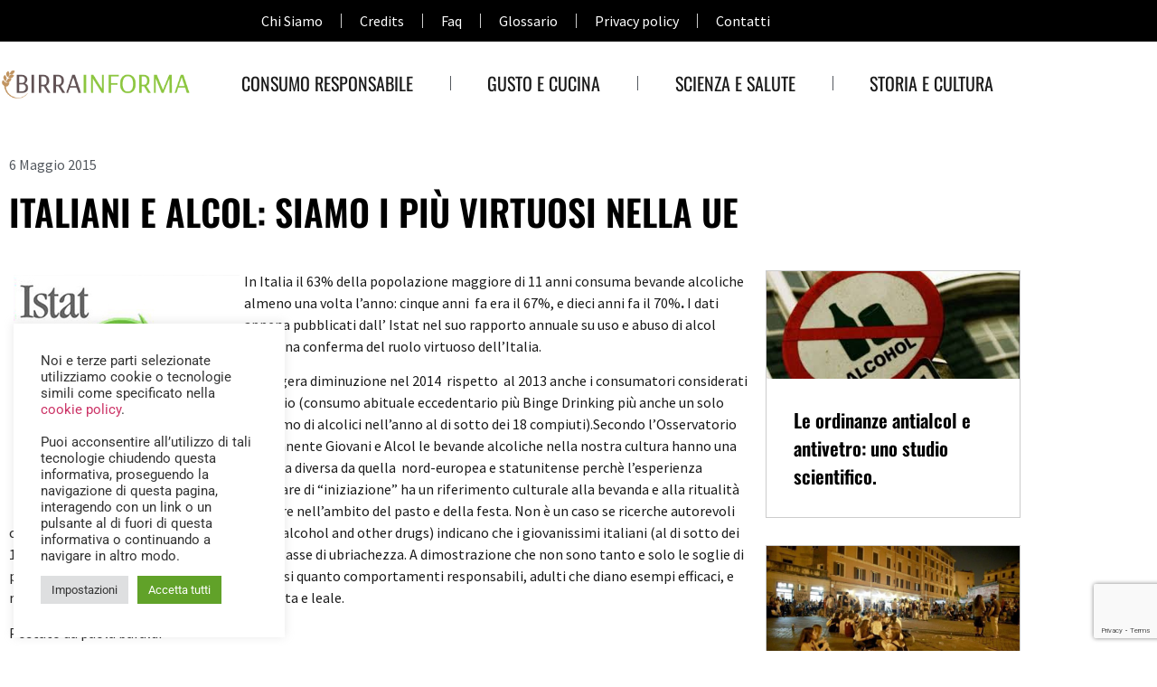

--- FILE ---
content_type: text/html; charset=UTF-8
request_url: https://www.birrainforma.it/italiani-e-alcol-siamo-i-piu-virtuosi-nella-ue
body_size: 18985
content:
<!doctype html>
<html lang="it-IT">
<head>
	<meta charset="UTF-8">
	<meta name="viewport" content="width=device-width, initial-scale=1">
	<link rel="profile" href="https://gmpg.org/xfn/11">
	<meta name='robots' content='index, follow, max-image-preview:large, max-snippet:-1, max-video-preview:-1' />

	<!-- This site is optimized with the Yoast SEO plugin v26.8 - https://yoast.com/product/yoast-seo-wordpress/ -->
	<title>Italiani e alcol: siamo i più virtuosi nella UE</title>
	<link rel="canonical" href="https://www.birrainforma.it/italiani-e-alcol-siamo-i-piu-virtuosi-nella-ue" />
	<meta property="og:locale" content="it_IT" />
	<meta property="og:type" content="article" />
	<meta property="og:title" content="Italiani e alcol: siamo i più virtuosi nella UE" />
	<meta property="og:description" content="In Italia il 63% della popolazione maggiore di 11 anni consuma bevande alcoliche almeno una volta l’anno: cinque anni  fa era il 67%, e dieci anni fa il 70%. I dati appena pubblicati dall’ Istat nel suo rapporto annuale su uso e abuso di alcol sono una conferma del ruolo virtuoso dell’Italia. In leggera diminuzione [&hellip;]" />
	<meta property="og:url" content="https://www.birrainforma.it/italiani-e-alcol-siamo-i-piu-virtuosi-nella-ue" />
	<meta property="og:site_name" content="Birra Informa" />
	<meta property="article:published_time" content="2015-05-06T20:51:32+00:00" />
	<meta property="article:modified_time" content="2015-05-06T20:59:12+00:00" />
	<meta property="og:image" content="https://www.birrainforma.it/wp-content/uploads/2015/05/consumo-aprile2015.jpg" />
	<meta property="og:image:width" content="250" />
	<meta property="og:image:height" content="250" />
	<meta property="og:image:type" content="image/jpeg" />
	<meta name="author" content="maurizio" />
	<script type="application/ld+json" class="yoast-schema-graph">{"@context":"https://schema.org","@graph":[{"@type":"Article","@id":"https://www.birrainforma.it/italiani-e-alcol-siamo-i-piu-virtuosi-nella-ue#article","isPartOf":{"@id":"https://www.birrainforma.it/italiani-e-alcol-siamo-i-piu-virtuosi-nella-ue"},"author":{"name":"maurizio","@id":"https://www.birrainforma.it/#/schema/person/6a4f0cfde62a85c893ef34337576a562"},"headline":"Italiani e alcol: siamo i più virtuosi nella UE","datePublished":"2015-05-06T20:51:32+00:00","dateModified":"2015-05-06T20:59:12+00:00","mainEntityOfPage":{"@id":"https://www.birrainforma.it/italiani-e-alcol-siamo-i-piu-virtuosi-nella-ue"},"wordCount":218,"image":{"@id":"https://www.birrainforma.it/italiani-e-alcol-siamo-i-piu-virtuosi-nella-ue#primaryimage"},"thumbnailUrl":"https://www.birrainforma.it/wp-content/uploads/2015/05/consumo-aprile2015.jpg","articleSection":["Consumo Responsabile"],"inLanguage":"it-IT"},{"@type":"WebPage","@id":"https://www.birrainforma.it/italiani-e-alcol-siamo-i-piu-virtuosi-nella-ue","url":"https://www.birrainforma.it/italiani-e-alcol-siamo-i-piu-virtuosi-nella-ue","name":"Italiani e alcol: siamo i più virtuosi nella UE","isPartOf":{"@id":"https://www.birrainforma.it/#website"},"primaryImageOfPage":{"@id":"https://www.birrainforma.it/italiani-e-alcol-siamo-i-piu-virtuosi-nella-ue#primaryimage"},"image":{"@id":"https://www.birrainforma.it/italiani-e-alcol-siamo-i-piu-virtuosi-nella-ue#primaryimage"},"thumbnailUrl":"https://www.birrainforma.it/wp-content/uploads/2015/05/consumo-aprile2015.jpg","datePublished":"2015-05-06T20:51:32+00:00","dateModified":"2015-05-06T20:59:12+00:00","author":{"@id":"https://www.birrainforma.it/#/schema/person/6a4f0cfde62a85c893ef34337576a562"},"breadcrumb":{"@id":"https://www.birrainforma.it/italiani-e-alcol-siamo-i-piu-virtuosi-nella-ue#breadcrumb"},"inLanguage":"it-IT","potentialAction":[{"@type":"ReadAction","target":["https://www.birrainforma.it/italiani-e-alcol-siamo-i-piu-virtuosi-nella-ue"]}]},{"@type":"ImageObject","inLanguage":"it-IT","@id":"https://www.birrainforma.it/italiani-e-alcol-siamo-i-piu-virtuosi-nella-ue#primaryimage","url":"https://www.birrainforma.it/wp-content/uploads/2015/05/consumo-aprile2015.jpg","contentUrl":"https://www.birrainforma.it/wp-content/uploads/2015/05/consumo-aprile2015.jpg","width":250,"height":250},{"@type":"BreadcrumbList","@id":"https://www.birrainforma.it/italiani-e-alcol-siamo-i-piu-virtuosi-nella-ue#breadcrumb","itemListElement":[{"@type":"ListItem","position":1,"name":"Home","item":"https://www.birrainforma.it/"},{"@type":"ListItem","position":2,"name":"Italiani e alcol: siamo i più virtuosi nella UE"}]},{"@type":"WebSite","@id":"https://www.birrainforma.it/#website","url":"https://www.birrainforma.it/","name":"Birra Informa","description":"Centro Informazione Birra","potentialAction":[{"@type":"SearchAction","target":{"@type":"EntryPoint","urlTemplate":"https://www.birrainforma.it/?s={search_term_string}"},"query-input":{"@type":"PropertyValueSpecification","valueRequired":true,"valueName":"search_term_string"}}],"inLanguage":"it-IT"},{"@type":"Person","@id":"https://www.birrainforma.it/#/schema/person/6a4f0cfde62a85c893ef34337576a562","name":"maurizio","image":{"@type":"ImageObject","inLanguage":"it-IT","@id":"https://www.birrainforma.it/#/schema/person/image/","url":"https://secure.gravatar.com/avatar/d11e2d5d7a6099e7c7cc91e9c1c4694ab47258b7d5bbeab2a4410e4ad5db2700?s=96&d=mm&r=g","contentUrl":"https://secure.gravatar.com/avatar/d11e2d5d7a6099e7c7cc91e9c1c4694ab47258b7d5bbeab2a4410e4ad5db2700?s=96&d=mm&r=g","caption":"maurizio"},"url":"https://www.birrainforma.it/author/maurizio"}]}</script>
	<!-- / Yoast SEO plugin. -->


<link rel='dns-prefetch' href='//static.addtoany.com' />
<link rel="alternate" type="application/rss+xml" title="Birra Informa &raquo; Feed" href="https://www.birrainforma.it/feed" />
<link rel="alternate" type="application/rss+xml" title="Birra Informa &raquo; Feed dei commenti" href="https://www.birrainforma.it/comments/feed" />
<link rel="alternate" title="oEmbed (JSON)" type="application/json+oembed" href="https://www.birrainforma.it/wp-json/oembed/1.0/embed?url=https%3A%2F%2Fwww.birrainforma.it%2Fitaliani-e-alcol-siamo-i-piu-virtuosi-nella-ue" />
<link rel="alternate" title="oEmbed (XML)" type="text/xml+oembed" href="https://www.birrainforma.it/wp-json/oembed/1.0/embed?url=https%3A%2F%2Fwww.birrainforma.it%2Fitaliani-e-alcol-siamo-i-piu-virtuosi-nella-ue&#038;format=xml" />
<style id='wp-img-auto-sizes-contain-inline-css'>
img:is([sizes=auto i],[sizes^="auto," i]){contain-intrinsic-size:3000px 1500px}
/*# sourceURL=wp-img-auto-sizes-contain-inline-css */
</style>
<style id='wp-emoji-styles-inline-css'>

	img.wp-smiley, img.emoji {
		display: inline !important;
		border: none !important;
		box-shadow: none !important;
		height: 1em !important;
		width: 1em !important;
		margin: 0 0.07em !important;
		vertical-align: -0.1em !important;
		background: none !important;
		padding: 0 !important;
	}
/*# sourceURL=wp-emoji-styles-inline-css */
</style>
<link rel='stylesheet' id='wp-block-library-css' href='https://www.birrainforma.it/wp-includes/css/dist/block-library/style.min.css?ver=6.9' media='all' />
<style id='global-styles-inline-css'>
:root{--wp--preset--aspect-ratio--square: 1;--wp--preset--aspect-ratio--4-3: 4/3;--wp--preset--aspect-ratio--3-4: 3/4;--wp--preset--aspect-ratio--3-2: 3/2;--wp--preset--aspect-ratio--2-3: 2/3;--wp--preset--aspect-ratio--16-9: 16/9;--wp--preset--aspect-ratio--9-16: 9/16;--wp--preset--color--black: #000000;--wp--preset--color--cyan-bluish-gray: #abb8c3;--wp--preset--color--white: #ffffff;--wp--preset--color--pale-pink: #f78da7;--wp--preset--color--vivid-red: #cf2e2e;--wp--preset--color--luminous-vivid-orange: #ff6900;--wp--preset--color--luminous-vivid-amber: #fcb900;--wp--preset--color--light-green-cyan: #7bdcb5;--wp--preset--color--vivid-green-cyan: #00d084;--wp--preset--color--pale-cyan-blue: #8ed1fc;--wp--preset--color--vivid-cyan-blue: #0693e3;--wp--preset--color--vivid-purple: #9b51e0;--wp--preset--gradient--vivid-cyan-blue-to-vivid-purple: linear-gradient(135deg,rgb(6,147,227) 0%,rgb(155,81,224) 100%);--wp--preset--gradient--light-green-cyan-to-vivid-green-cyan: linear-gradient(135deg,rgb(122,220,180) 0%,rgb(0,208,130) 100%);--wp--preset--gradient--luminous-vivid-amber-to-luminous-vivid-orange: linear-gradient(135deg,rgb(252,185,0) 0%,rgb(255,105,0) 100%);--wp--preset--gradient--luminous-vivid-orange-to-vivid-red: linear-gradient(135deg,rgb(255,105,0) 0%,rgb(207,46,46) 100%);--wp--preset--gradient--very-light-gray-to-cyan-bluish-gray: linear-gradient(135deg,rgb(238,238,238) 0%,rgb(169,184,195) 100%);--wp--preset--gradient--cool-to-warm-spectrum: linear-gradient(135deg,rgb(74,234,220) 0%,rgb(151,120,209) 20%,rgb(207,42,186) 40%,rgb(238,44,130) 60%,rgb(251,105,98) 80%,rgb(254,248,76) 100%);--wp--preset--gradient--blush-light-purple: linear-gradient(135deg,rgb(255,206,236) 0%,rgb(152,150,240) 100%);--wp--preset--gradient--blush-bordeaux: linear-gradient(135deg,rgb(254,205,165) 0%,rgb(254,45,45) 50%,rgb(107,0,62) 100%);--wp--preset--gradient--luminous-dusk: linear-gradient(135deg,rgb(255,203,112) 0%,rgb(199,81,192) 50%,rgb(65,88,208) 100%);--wp--preset--gradient--pale-ocean: linear-gradient(135deg,rgb(255,245,203) 0%,rgb(182,227,212) 50%,rgb(51,167,181) 100%);--wp--preset--gradient--electric-grass: linear-gradient(135deg,rgb(202,248,128) 0%,rgb(113,206,126) 100%);--wp--preset--gradient--midnight: linear-gradient(135deg,rgb(2,3,129) 0%,rgb(40,116,252) 100%);--wp--preset--font-size--small: 13px;--wp--preset--font-size--medium: 20px;--wp--preset--font-size--large: 36px;--wp--preset--font-size--x-large: 42px;--wp--preset--spacing--20: 0.44rem;--wp--preset--spacing--30: 0.67rem;--wp--preset--spacing--40: 1rem;--wp--preset--spacing--50: 1.5rem;--wp--preset--spacing--60: 2.25rem;--wp--preset--spacing--70: 3.38rem;--wp--preset--spacing--80: 5.06rem;--wp--preset--shadow--natural: 6px 6px 9px rgba(0, 0, 0, 0.2);--wp--preset--shadow--deep: 12px 12px 50px rgba(0, 0, 0, 0.4);--wp--preset--shadow--sharp: 6px 6px 0px rgba(0, 0, 0, 0.2);--wp--preset--shadow--outlined: 6px 6px 0px -3px rgb(255, 255, 255), 6px 6px rgb(0, 0, 0);--wp--preset--shadow--crisp: 6px 6px 0px rgb(0, 0, 0);}:root { --wp--style--global--content-size: 800px;--wp--style--global--wide-size: 1200px; }:where(body) { margin: 0; }.wp-site-blocks > .alignleft { float: left; margin-right: 2em; }.wp-site-blocks > .alignright { float: right; margin-left: 2em; }.wp-site-blocks > .aligncenter { justify-content: center; margin-left: auto; margin-right: auto; }:where(.wp-site-blocks) > * { margin-block-start: 24px; margin-block-end: 0; }:where(.wp-site-blocks) > :first-child { margin-block-start: 0; }:where(.wp-site-blocks) > :last-child { margin-block-end: 0; }:root { --wp--style--block-gap: 24px; }:root :where(.is-layout-flow) > :first-child{margin-block-start: 0;}:root :where(.is-layout-flow) > :last-child{margin-block-end: 0;}:root :where(.is-layout-flow) > *{margin-block-start: 24px;margin-block-end: 0;}:root :where(.is-layout-constrained) > :first-child{margin-block-start: 0;}:root :where(.is-layout-constrained) > :last-child{margin-block-end: 0;}:root :where(.is-layout-constrained) > *{margin-block-start: 24px;margin-block-end: 0;}:root :where(.is-layout-flex){gap: 24px;}:root :where(.is-layout-grid){gap: 24px;}.is-layout-flow > .alignleft{float: left;margin-inline-start: 0;margin-inline-end: 2em;}.is-layout-flow > .alignright{float: right;margin-inline-start: 2em;margin-inline-end: 0;}.is-layout-flow > .aligncenter{margin-left: auto !important;margin-right: auto !important;}.is-layout-constrained > .alignleft{float: left;margin-inline-start: 0;margin-inline-end: 2em;}.is-layout-constrained > .alignright{float: right;margin-inline-start: 2em;margin-inline-end: 0;}.is-layout-constrained > .aligncenter{margin-left: auto !important;margin-right: auto !important;}.is-layout-constrained > :where(:not(.alignleft):not(.alignright):not(.alignfull)){max-width: var(--wp--style--global--content-size);margin-left: auto !important;margin-right: auto !important;}.is-layout-constrained > .alignwide{max-width: var(--wp--style--global--wide-size);}body .is-layout-flex{display: flex;}.is-layout-flex{flex-wrap: wrap;align-items: center;}.is-layout-flex > :is(*, div){margin: 0;}body .is-layout-grid{display: grid;}.is-layout-grid > :is(*, div){margin: 0;}body{padding-top: 0px;padding-right: 0px;padding-bottom: 0px;padding-left: 0px;}a:where(:not(.wp-element-button)){text-decoration: underline;}:root :where(.wp-element-button, .wp-block-button__link){background-color: #32373c;border-width: 0;color: #fff;font-family: inherit;font-size: inherit;font-style: inherit;font-weight: inherit;letter-spacing: inherit;line-height: inherit;padding-top: calc(0.667em + 2px);padding-right: calc(1.333em + 2px);padding-bottom: calc(0.667em + 2px);padding-left: calc(1.333em + 2px);text-decoration: none;text-transform: inherit;}.has-black-color{color: var(--wp--preset--color--black) !important;}.has-cyan-bluish-gray-color{color: var(--wp--preset--color--cyan-bluish-gray) !important;}.has-white-color{color: var(--wp--preset--color--white) !important;}.has-pale-pink-color{color: var(--wp--preset--color--pale-pink) !important;}.has-vivid-red-color{color: var(--wp--preset--color--vivid-red) !important;}.has-luminous-vivid-orange-color{color: var(--wp--preset--color--luminous-vivid-orange) !important;}.has-luminous-vivid-amber-color{color: var(--wp--preset--color--luminous-vivid-amber) !important;}.has-light-green-cyan-color{color: var(--wp--preset--color--light-green-cyan) !important;}.has-vivid-green-cyan-color{color: var(--wp--preset--color--vivid-green-cyan) !important;}.has-pale-cyan-blue-color{color: var(--wp--preset--color--pale-cyan-blue) !important;}.has-vivid-cyan-blue-color{color: var(--wp--preset--color--vivid-cyan-blue) !important;}.has-vivid-purple-color{color: var(--wp--preset--color--vivid-purple) !important;}.has-black-background-color{background-color: var(--wp--preset--color--black) !important;}.has-cyan-bluish-gray-background-color{background-color: var(--wp--preset--color--cyan-bluish-gray) !important;}.has-white-background-color{background-color: var(--wp--preset--color--white) !important;}.has-pale-pink-background-color{background-color: var(--wp--preset--color--pale-pink) !important;}.has-vivid-red-background-color{background-color: var(--wp--preset--color--vivid-red) !important;}.has-luminous-vivid-orange-background-color{background-color: var(--wp--preset--color--luminous-vivid-orange) !important;}.has-luminous-vivid-amber-background-color{background-color: var(--wp--preset--color--luminous-vivid-amber) !important;}.has-light-green-cyan-background-color{background-color: var(--wp--preset--color--light-green-cyan) !important;}.has-vivid-green-cyan-background-color{background-color: var(--wp--preset--color--vivid-green-cyan) !important;}.has-pale-cyan-blue-background-color{background-color: var(--wp--preset--color--pale-cyan-blue) !important;}.has-vivid-cyan-blue-background-color{background-color: var(--wp--preset--color--vivid-cyan-blue) !important;}.has-vivid-purple-background-color{background-color: var(--wp--preset--color--vivid-purple) !important;}.has-black-border-color{border-color: var(--wp--preset--color--black) !important;}.has-cyan-bluish-gray-border-color{border-color: var(--wp--preset--color--cyan-bluish-gray) !important;}.has-white-border-color{border-color: var(--wp--preset--color--white) !important;}.has-pale-pink-border-color{border-color: var(--wp--preset--color--pale-pink) !important;}.has-vivid-red-border-color{border-color: var(--wp--preset--color--vivid-red) !important;}.has-luminous-vivid-orange-border-color{border-color: var(--wp--preset--color--luminous-vivid-orange) !important;}.has-luminous-vivid-amber-border-color{border-color: var(--wp--preset--color--luminous-vivid-amber) !important;}.has-light-green-cyan-border-color{border-color: var(--wp--preset--color--light-green-cyan) !important;}.has-vivid-green-cyan-border-color{border-color: var(--wp--preset--color--vivid-green-cyan) !important;}.has-pale-cyan-blue-border-color{border-color: var(--wp--preset--color--pale-cyan-blue) !important;}.has-vivid-cyan-blue-border-color{border-color: var(--wp--preset--color--vivid-cyan-blue) !important;}.has-vivid-purple-border-color{border-color: var(--wp--preset--color--vivid-purple) !important;}.has-vivid-cyan-blue-to-vivid-purple-gradient-background{background: var(--wp--preset--gradient--vivid-cyan-blue-to-vivid-purple) !important;}.has-light-green-cyan-to-vivid-green-cyan-gradient-background{background: var(--wp--preset--gradient--light-green-cyan-to-vivid-green-cyan) !important;}.has-luminous-vivid-amber-to-luminous-vivid-orange-gradient-background{background: var(--wp--preset--gradient--luminous-vivid-amber-to-luminous-vivid-orange) !important;}.has-luminous-vivid-orange-to-vivid-red-gradient-background{background: var(--wp--preset--gradient--luminous-vivid-orange-to-vivid-red) !important;}.has-very-light-gray-to-cyan-bluish-gray-gradient-background{background: var(--wp--preset--gradient--very-light-gray-to-cyan-bluish-gray) !important;}.has-cool-to-warm-spectrum-gradient-background{background: var(--wp--preset--gradient--cool-to-warm-spectrum) !important;}.has-blush-light-purple-gradient-background{background: var(--wp--preset--gradient--blush-light-purple) !important;}.has-blush-bordeaux-gradient-background{background: var(--wp--preset--gradient--blush-bordeaux) !important;}.has-luminous-dusk-gradient-background{background: var(--wp--preset--gradient--luminous-dusk) !important;}.has-pale-ocean-gradient-background{background: var(--wp--preset--gradient--pale-ocean) !important;}.has-electric-grass-gradient-background{background: var(--wp--preset--gradient--electric-grass) !important;}.has-midnight-gradient-background{background: var(--wp--preset--gradient--midnight) !important;}.has-small-font-size{font-size: var(--wp--preset--font-size--small) !important;}.has-medium-font-size{font-size: var(--wp--preset--font-size--medium) !important;}.has-large-font-size{font-size: var(--wp--preset--font-size--large) !important;}.has-x-large-font-size{font-size: var(--wp--preset--font-size--x-large) !important;}
:root :where(.wp-block-pullquote){font-size: 1.5em;line-height: 1.6;}
/*# sourceURL=global-styles-inline-css */
</style>
<link rel='stylesheet' id='contact-form-7-css' href='https://www.birrainforma.it/wp-content/plugins/contact-form-7/includes/css/styles.css?ver=6.1.4' media='all' />
<link rel='stylesheet' id='cookie-law-info-css' href='https://www.birrainforma.it/wp-content/plugins/cookie-law-info/legacy/public/css/cookie-law-info-public.css?ver=3.4.0' media='all' />
<link rel='stylesheet' id='cookie-law-info-gdpr-css' href='https://www.birrainforma.it/wp-content/plugins/cookie-law-info/legacy/public/css/cookie-law-info-gdpr.css?ver=3.4.0' media='all' />
<link rel='stylesheet' id='related-posts-by-taxonomy-css' href='https://www.birrainforma.it/wp-content/plugins/related-posts-by-taxonomy/includes/assets/css/styles.css?ver=6.9' media='all' />
<link rel='stylesheet' id='hello-elementor-theme-style-css' href='https://www.birrainforma.it/wp-content/themes/hello-elementor/assets/css/theme.css?ver=3.4.6' media='all' />
<link rel='stylesheet' id='hello-elementor-child-style-css' href='https://www.birrainforma.it/wp-content/themes/hello-theme-child-master/style.css?ver=1.0.0' media='all' />
<link rel='stylesheet' id='hello-elementor-css' href='https://www.birrainforma.it/wp-content/themes/hello-elementor/assets/css/reset.css?ver=3.4.6' media='all' />
<link rel='stylesheet' id='hello-elementor-header-footer-css' href='https://www.birrainforma.it/wp-content/themes/hello-elementor/assets/css/header-footer.css?ver=3.4.6' media='all' />
<link rel='stylesheet' id='elementor-frontend-css' href='https://www.birrainforma.it/wp-content/plugins/elementor/assets/css/frontend.min.css?ver=3.34.4' media='all' />
<link rel='stylesheet' id='elementor-post-2986-css' href='https://www.birrainforma.it/wp-content/uploads/elementor/css/post-2986.css?ver=1769750208' media='all' />
<link rel='stylesheet' id='widget-nav-menu-css' href='https://www.birrainforma.it/wp-content/plugins/elementor-pro/assets/css/widget-nav-menu.min.css?ver=3.34.3' media='all' />
<link rel='stylesheet' id='widget-image-css' href='https://www.birrainforma.it/wp-content/plugins/elementor/assets/css/widget-image.min.css?ver=3.34.4' media='all' />
<link rel='stylesheet' id='e-sticky-css' href='https://www.birrainforma.it/wp-content/plugins/elementor-pro/assets/css/modules/sticky.min.css?ver=3.34.3' media='all' />
<link rel='stylesheet' id='e-shapes-css' href='https://www.birrainforma.it/wp-content/plugins/elementor/assets/css/conditionals/shapes.min.css?ver=3.34.4' media='all' />
<link rel='stylesheet' id='widget-icon-list-css' href='https://www.birrainforma.it/wp-content/plugins/elementor/assets/css/widget-icon-list.min.css?ver=3.34.4' media='all' />
<link rel='stylesheet' id='widget-heading-css' href='https://www.birrainforma.it/wp-content/plugins/elementor/assets/css/widget-heading.min.css?ver=3.34.4' media='all' />
<link rel='stylesheet' id='elementor-icons-css' href='https://www.birrainforma.it/wp-content/plugins/elementor/assets/lib/eicons/css/elementor-icons.min.css?ver=5.46.0' media='all' />
<link rel='stylesheet' id='elementor-post-2988-css' href='https://www.birrainforma.it/wp-content/uploads/elementor/css/post-2988.css?ver=1769750209' media='all' />
<link rel='stylesheet' id='elementor-post-3009-css' href='https://www.birrainforma.it/wp-content/uploads/elementor/css/post-3009.css?ver=1769750209' media='all' />
<link rel='stylesheet' id='elementor-post-3235-css' href='https://www.birrainforma.it/wp-content/uploads/elementor/css/post-3235.css?ver=1769750209' media='all' />
<link rel='stylesheet' id='newsletter-css' href='https://www.birrainforma.it/wp-content/plugins/newsletter/style.css?ver=9.1.2' media='all' />
<link rel='stylesheet' id='addtoany-css' href='https://www.birrainforma.it/wp-content/plugins/add-to-any/addtoany.min.css?ver=1.16' media='all' />
<link rel='stylesheet' id='elementor-gf-local-oswald-css' href='https://www.birrainforma.it/wp-content/uploads/elementor/google-fonts/css/oswald.css?ver=1742276888' media='all' />
<link rel='stylesheet' id='elementor-gf-local-robotoslab-css' href='https://www.birrainforma.it/wp-content/uploads/elementor/google-fonts/css/robotoslab.css?ver=1742276892' media='all' />
<link rel='stylesheet' id='elementor-gf-local-sourcesanspro-css' href='https://www.birrainforma.it/wp-content/uploads/elementor/google-fonts/css/sourcesanspro.css?ver=1742276895' media='all' />
<link rel='stylesheet' id='elementor-gf-local-roboto-css' href='https://www.birrainforma.it/wp-content/uploads/elementor/google-fonts/css/roboto.css?ver=1742276901' media='all' />
<link rel='stylesheet' id='elementor-icons-shared-0-css' href='https://www.birrainforma.it/wp-content/plugins/elementor/assets/lib/font-awesome/css/fontawesome.min.css?ver=5.15.3' media='all' />
<link rel='stylesheet' id='elementor-icons-fa-solid-css' href='https://www.birrainforma.it/wp-content/plugins/elementor/assets/lib/font-awesome/css/solid.min.css?ver=5.15.3' media='all' />
<script id="addtoany-core-js-before">
window.a2a_config=window.a2a_config||{};a2a_config.callbacks=[];a2a_config.overlays=[];a2a_config.templates={};a2a_localize = {
	Share: "Condividi",
	Save: "Salva",
	Subscribe: "Abbonati",
	Email: "Email",
	Bookmark: "Segnalibro",
	ShowAll: "espandi",
	ShowLess: "comprimi",
	FindServices: "Trova servizi",
	FindAnyServiceToAddTo: "Trova subito un servizio da aggiungere",
	PoweredBy: "Powered by",
	ShareViaEmail: "Condividi via email",
	SubscribeViaEmail: "Iscriviti via email",
	BookmarkInYourBrowser: "Aggiungi ai segnalibri",
	BookmarkInstructions: "Premi Ctrl+D o \u2318+D per mettere questa pagina nei preferiti",
	AddToYourFavorites: "Aggiungi ai favoriti",
	SendFromWebOrProgram: "Invia da qualsiasi indirizzo email o programma di posta elettronica",
	EmailProgram: "Programma di posta elettronica",
	More: "Di più&#8230;",
	ThanksForSharing: "Grazie per la condivisione!",
	ThanksForFollowing: "Thanks for following!"
};


//# sourceURL=addtoany-core-js-before
</script>
<script defer src="https://static.addtoany.com/menu/page.js" id="addtoany-core-js"></script>
<script src="https://www.birrainforma.it/wp-includes/js/jquery/jquery.min.js?ver=3.7.1" id="jquery-core-js"></script>
<script src="https://www.birrainforma.it/wp-includes/js/jquery/jquery-migrate.min.js?ver=3.4.1" id="jquery-migrate-js"></script>
<script defer src="https://www.birrainforma.it/wp-content/plugins/add-to-any/addtoany.min.js?ver=1.1" id="addtoany-jquery-js"></script>
<script id="cookie-law-info-js-extra">
var Cli_Data = {"nn_cookie_ids":[],"cookielist":[],"non_necessary_cookies":[],"ccpaEnabled":"","ccpaRegionBased":"","ccpaBarEnabled":"","strictlyEnabled":["necessary","obligatoire"],"ccpaType":"gdpr","js_blocking":"1","custom_integration":"","triggerDomRefresh":"","secure_cookies":""};
var cli_cookiebar_settings = {"animate_speed_hide":"500","animate_speed_show":"500","background":"#FFF","border":"#b1a6a6c2","border_on":"","button_1_button_colour":"#61a229","button_1_button_hover":"#4e8221","button_1_link_colour":"#fff","button_1_as_button":"1","button_1_new_win":"","button_2_button_colour":"#333","button_2_button_hover":"#292929","button_2_link_colour":"#444","button_2_as_button":"","button_2_hidebar":"","button_3_button_colour":"#dedfe0","button_3_button_hover":"#b2b2b3","button_3_link_colour":"#333333","button_3_as_button":"1","button_3_new_win":"","button_4_button_colour":"#dedfe0","button_4_button_hover":"#b2b2b3","button_4_link_colour":"#333333","button_4_as_button":"1","button_7_button_colour":"#61a229","button_7_button_hover":"#4e8221","button_7_link_colour":"#fff","button_7_as_button":"1","button_7_new_win":"","font_family":"inherit","header_fix":"","notify_animate_hide":"1","notify_animate_show":"","notify_div_id":"#cookie-law-info-bar","notify_position_horizontal":"right","notify_position_vertical":"bottom","scroll_close":"","scroll_close_reload":"","accept_close_reload":"","reject_close_reload":"","showagain_tab":"1","showagain_background":"#fff","showagain_border":"#000","showagain_div_id":"#cookie-law-info-again","showagain_x_position":"100px","text":"#333333","show_once_yn":"","show_once":"10000","logging_on":"","as_popup":"","popup_overlay":"1","bar_heading_text":"","cookie_bar_as":"widget","popup_showagain_position":"bottom-right","widget_position":"left"};
var log_object = {"ajax_url":"https://www.birrainforma.it/wp-admin/admin-ajax.php"};
//# sourceURL=cookie-law-info-js-extra
</script>
<script src="https://www.birrainforma.it/wp-content/plugins/cookie-law-info/legacy/public/js/cookie-law-info-public.js?ver=3.4.0" id="cookie-law-info-js"></script>
<link rel="https://api.w.org/" href="https://www.birrainforma.it/wp-json/" /><link rel="alternate" title="JSON" type="application/json" href="https://www.birrainforma.it/wp-json/wp/v2/posts/1627" /><link rel="EditURI" type="application/rsd+xml" title="RSD" href="https://www.birrainforma.it/xmlrpc.php?rsd" />
<meta name="generator" content="WordPress 6.9" />
<link rel='shortlink' href='https://www.birrainforma.it/?p=1627' />
<meta name="generator" content="Elementor 3.34.4; features: additional_custom_breakpoints; settings: css_print_method-external, google_font-enabled, font_display-swap">
			<style>
				.e-con.e-parent:nth-of-type(n+4):not(.e-lazyloaded):not(.e-no-lazyload),
				.e-con.e-parent:nth-of-type(n+4):not(.e-lazyloaded):not(.e-no-lazyload) * {
					background-image: none !important;
				}
				@media screen and (max-height: 1024px) {
					.e-con.e-parent:nth-of-type(n+3):not(.e-lazyloaded):not(.e-no-lazyload),
					.e-con.e-parent:nth-of-type(n+3):not(.e-lazyloaded):not(.e-no-lazyload) * {
						background-image: none !important;
					}
				}
				@media screen and (max-height: 640px) {
					.e-con.e-parent:nth-of-type(n+2):not(.e-lazyloaded):not(.e-no-lazyload),
					.e-con.e-parent:nth-of-type(n+2):not(.e-lazyloaded):not(.e-no-lazyload) * {
						background-image: none !important;
					}
				}
			</style>
			<link rel="icon" href="https://www.birrainforma.it/wp-content/uploads/2017/09/cropped-favicon-32x32.png" sizes="32x32" />
<link rel="icon" href="https://www.birrainforma.it/wp-content/uploads/2017/09/cropped-favicon-192x192.png" sizes="192x192" />
<link rel="apple-touch-icon" href="https://www.birrainforma.it/wp-content/uploads/2017/09/cropped-favicon-180x180.png" />
<meta name="msapplication-TileImage" content="https://www.birrainforma.it/wp-content/uploads/2017/09/cropped-favicon-270x270.png" />
		<style id="wp-custom-css">
			header.page-header h1.entry-title {
	display:none !important;
}
h1, h2, h3, h4 {
	font-family:'Oswald'
}
.wpb_wrapper p {
	font-family:'source sans pro' !important;
}
.wpb_wrapper h3 {
	font-family:'Oswald'
}
.wpb_wrapper a {
	color:#A0BC5C;
}
h2.sidebar1 {
	font-size:20px !important;
	margin-bottom:5px !important; 
}
h2.sidebar1 a {
	color:#1a1a1a !important;
}
p.sid1 {
	margin-bottom:35px;
	font-size:15px;
}
.addtoany_share_save_container {
	margin-top:55px !important;
}
.contPost a {
	color:#A0BC5C !important;
}
/*css newsletter*/
.tnp-subscription {
	margin:0 !important;
	max-width:100% !important;
	font-weight:400 !important;
	font-family: 'source sans pro' !important;
}
.tnp-subscription label {
	font-weight:400 !important
}
.tnp-subscription input[type="text"], .tnp-subscription input[type="email"], .tnp-subscription select  {
	background:#FFF !important;
	border-bottom:1px solid #CCC;
	padding:0 5px;
	border-radius:0
}		</style>
		</head>
<body class="wp-singular post-template-default single single-post postid-1627 single-format-standard wp-embed-responsive wp-theme-hello-elementor wp-child-theme-hello-theme-child-master hello-elementor-default elementor-default elementor-kit-2986 elementor-page-3235">


<a class="skip-link screen-reader-text" href="#content">Vai al contenuto</a>

		<header data-elementor-type="header" data-elementor-id="2988" class="elementor elementor-2988 elementor-location-header" data-elementor-post-type="elementor_library">
					<section class="elementor-section elementor-top-section elementor-element elementor-element-eb86188 elementor-hidden-tablet elementor-hidden-mobile elementor-section-boxed elementor-section-height-default elementor-section-height-default" data-id="eb86188" data-element_type="section" id="theTop" data-settings="{&quot;background_background&quot;:&quot;classic&quot;}">
						<div class="elementor-container elementor-column-gap-default">
					<div class="elementor-column elementor-col-100 elementor-top-column elementor-element elementor-element-1d05874" data-id="1d05874" data-element_type="column">
			<div class="elementor-widget-wrap elementor-element-populated">
						<div class="elementor-element elementor-element-1a1a68c elementor-nav-menu__align-center elementor-nav-menu--dropdown-tablet elementor-nav-menu__text-align-aside elementor-nav-menu--toggle elementor-nav-menu--burger elementor-widget elementor-widget-nav-menu" data-id="1a1a68c" data-element_type="widget" data-settings="{&quot;layout&quot;:&quot;horizontal&quot;,&quot;submenu_icon&quot;:{&quot;value&quot;:&quot;&lt;i class=\&quot;fas fa-caret-down\&quot; aria-hidden=\&quot;true\&quot;&gt;&lt;\/i&gt;&quot;,&quot;library&quot;:&quot;fa-solid&quot;},&quot;toggle&quot;:&quot;burger&quot;}" data-widget_type="nav-menu.default">
				<div class="elementor-widget-container">
								<nav aria-label="Menu" class="elementor-nav-menu--main elementor-nav-menu__container elementor-nav-menu--layout-horizontal e--pointer-none">
				<ul id="menu-1-1a1a68c" class="elementor-nav-menu"><li class="menu-item menu-item-type-post_type menu-item-object-page menu-item-2117"><a href="https://www.birrainforma.it/chi-siamo" class="elementor-item">Chi Siamo</a></li>
<li class="menu-item menu-item-type-post_type menu-item-object-page menu-item-2121"><a href="https://www.birrainforma.it/credits" class="elementor-item">Credits</a></li>
<li class="menu-item menu-item-type-post_type menu-item-object-page menu-item-2122"><a href="https://www.birrainforma.it/faq" class="elementor-item">Faq</a></li>
<li class="menu-item menu-item-type-post_type menu-item-object-page menu-item-2123"><a href="https://www.birrainforma.it/glossario" class="elementor-item">Glossario</a></li>
<li class="menu-item menu-item-type-post_type menu-item-object-page menu-item-2710"><a href="https://www.birrainforma.it/privacy-policy" class="elementor-item">Privacy policy</a></li>
<li class="menu-item menu-item-type-post_type menu-item-object-page menu-item-2119"><a href="https://www.birrainforma.it/contatti" class="elementor-item">Contatti</a></li>
</ul>			</nav>
					<div class="elementor-menu-toggle" role="button" tabindex="0" aria-label="Menu di commutazione" aria-expanded="false">
			<i aria-hidden="true" role="presentation" class="elementor-menu-toggle__icon--open eicon-menu-bar"></i><i aria-hidden="true" role="presentation" class="elementor-menu-toggle__icon--close eicon-close"></i>		</div>
					<nav class="elementor-nav-menu--dropdown elementor-nav-menu__container" aria-hidden="true">
				<ul id="menu-2-1a1a68c" class="elementor-nav-menu"><li class="menu-item menu-item-type-post_type menu-item-object-page menu-item-2117"><a href="https://www.birrainforma.it/chi-siamo" class="elementor-item" tabindex="-1">Chi Siamo</a></li>
<li class="menu-item menu-item-type-post_type menu-item-object-page menu-item-2121"><a href="https://www.birrainforma.it/credits" class="elementor-item" tabindex="-1">Credits</a></li>
<li class="menu-item menu-item-type-post_type menu-item-object-page menu-item-2122"><a href="https://www.birrainforma.it/faq" class="elementor-item" tabindex="-1">Faq</a></li>
<li class="menu-item menu-item-type-post_type menu-item-object-page menu-item-2123"><a href="https://www.birrainforma.it/glossario" class="elementor-item" tabindex="-1">Glossario</a></li>
<li class="menu-item menu-item-type-post_type menu-item-object-page menu-item-2710"><a href="https://www.birrainforma.it/privacy-policy" class="elementor-item" tabindex="-1">Privacy policy</a></li>
<li class="menu-item menu-item-type-post_type menu-item-object-page menu-item-2119"><a href="https://www.birrainforma.it/contatti" class="elementor-item" tabindex="-1">Contatti</a></li>
</ul>			</nav>
						</div>
				</div>
					</div>
		</div>
					</div>
		</section>
				<section class="elementor-section elementor-top-section elementor-element elementor-element-cc8f404 elementor-section-content-top elementor-section-boxed elementor-section-height-default elementor-section-height-default" data-id="cc8f404" data-element_type="section" data-settings="{&quot;background_background&quot;:&quot;classic&quot;,&quot;sticky&quot;:&quot;top&quot;,&quot;sticky_on&quot;:[&quot;desktop&quot;,&quot;tablet&quot;,&quot;mobile&quot;],&quot;sticky_offset&quot;:0,&quot;sticky_effects_offset&quot;:0,&quot;sticky_anchor_link_offset&quot;:0}">
						<div class="elementor-container elementor-column-gap-default">
					<div class="elementor-column elementor-col-50 elementor-top-column elementor-element elementor-element-2deb604" data-id="2deb604" data-element_type="column">
			<div class="elementor-widget-wrap elementor-element-populated">
						<div class="elementor-element elementor-element-7fee8f2 elementor-widget elementor-widget-image" data-id="7fee8f2" data-element_type="widget" data-widget_type="image.default">
				<div class="elementor-widget-container">
																<a href="https://www.birrainforma.it">
							<img width="332" height="54" src="https://www.birrainforma.it/wp-content/uploads/2020/09/LOGOnew-2.png" class="attachment-large size-large wp-image-2965" alt="" srcset="https://www.birrainforma.it/wp-content/uploads/2020/09/LOGOnew-2.png 332w, https://www.birrainforma.it/wp-content/uploads/2020/09/LOGOnew-2-300x49.png 300w, https://www.birrainforma.it/wp-content/uploads/2020/09/LOGOnew-2-260x42.png 260w, https://www.birrainforma.it/wp-content/uploads/2020/09/LOGOnew-2-50x8.png 50w, https://www.birrainforma.it/wp-content/uploads/2020/09/LOGOnew-2-150x24.png 150w" sizes="(max-width: 332px) 100vw, 332px" />								</a>
															</div>
				</div>
					</div>
		</div>
				<div class="elementor-column elementor-col-50 elementor-top-column elementor-element elementor-element-b4c7c4d" data-id="b4c7c4d" data-element_type="column">
			<div class="elementor-widget-wrap elementor-element-populated">
						<div class="elementor-element elementor-element-d160e75 elementor-nav-menu__align-justify elementor-hidden-tablet elementor-hidden-mobile elementor-nav-menu--dropdown-tablet elementor-nav-menu__text-align-aside elementor-nav-menu--toggle elementor-nav-menu--burger elementor-widget elementor-widget-nav-menu" data-id="d160e75" data-element_type="widget" data-settings="{&quot;layout&quot;:&quot;horizontal&quot;,&quot;submenu_icon&quot;:{&quot;value&quot;:&quot;&lt;i class=\&quot;fas fa-caret-down\&quot; aria-hidden=\&quot;true\&quot;&gt;&lt;\/i&gt;&quot;,&quot;library&quot;:&quot;fa-solid&quot;},&quot;toggle&quot;:&quot;burger&quot;}" data-widget_type="nav-menu.default">
				<div class="elementor-widget-container">
								<nav aria-label="Menu" class="elementor-nav-menu--main elementor-nav-menu__container elementor-nav-menu--layout-horizontal e--pointer-none">
				<ul id="menu-1-d160e75" class="elementor-nav-menu"><li class="menu-item menu-item-type-post_type menu-item-object-page menu-item-2333"><a href="https://www.birrainforma.it/consumo-responsabile" class="elementor-item">Consumo responsabile</a></li>
<li class="menu-item menu-item-type-post_type menu-item-object-page menu-item-2370"><a href="https://www.birrainforma.it/gusto-cucina-articoli" class="elementor-item">Gusto e Cucina</a></li>
<li class="menu-item menu-item-type-post_type menu-item-object-page menu-item-2393"><a href="https://www.birrainforma.it/scienza-e-salute" class="elementor-item">Scienza e salute</a></li>
<li class="menu-item menu-item-type-post_type menu-item-object-page menu-item-2401"><a href="https://www.birrainforma.it/storia-e-cultura" title="Scienza e salute" class="elementor-item">Storia e cultura</a></li>
</ul>			</nav>
					<div class="elementor-menu-toggle" role="button" tabindex="0" aria-label="Menu di commutazione" aria-expanded="false">
			<i aria-hidden="true" role="presentation" class="elementor-menu-toggle__icon--open eicon-menu-bar"></i><i aria-hidden="true" role="presentation" class="elementor-menu-toggle__icon--close eicon-close"></i>		</div>
					<nav class="elementor-nav-menu--dropdown elementor-nav-menu__container" aria-hidden="true">
				<ul id="menu-2-d160e75" class="elementor-nav-menu"><li class="menu-item menu-item-type-post_type menu-item-object-page menu-item-2333"><a href="https://www.birrainforma.it/consumo-responsabile" class="elementor-item" tabindex="-1">Consumo responsabile</a></li>
<li class="menu-item menu-item-type-post_type menu-item-object-page menu-item-2370"><a href="https://www.birrainforma.it/gusto-cucina-articoli" class="elementor-item" tabindex="-1">Gusto e Cucina</a></li>
<li class="menu-item menu-item-type-post_type menu-item-object-page menu-item-2393"><a href="https://www.birrainforma.it/scienza-e-salute" class="elementor-item" tabindex="-1">Scienza e salute</a></li>
<li class="menu-item menu-item-type-post_type menu-item-object-page menu-item-2401"><a href="https://www.birrainforma.it/storia-e-cultura" title="Scienza e salute" class="elementor-item" tabindex="-1">Storia e cultura</a></li>
</ul>			</nav>
						</div>
				</div>
				<div class="elementor-element elementor-element-a6b8653 elementor-hidden-desktop elementor-view-default elementor-widget elementor-widget-icon" data-id="a6b8653" data-element_type="widget" data-widget_type="icon.default">
				<div class="elementor-widget-container">
							<div class="elementor-icon-wrapper">
			<a class="elementor-icon" href="#elementor-action%3Aaction%3Dpopup%3Aopen%26settings%3DeyJpZCI6IjMwMDYiLCJ0b2dnbGUiOmZhbHNlfQ%3D%3D">
			<svg xmlns="http://www.w3.org/2000/svg" xmlns:xlink="http://www.w3.org/1999/xlink" id="Livello_1" x="0px" y="0px" viewBox="0 0 520 520" style="enable-background:new 0 0 520 520;" xml:space="preserve"><g>	<path d="M472,359H48c-5.5,0-10-4.5-10-10s4.5-10,10-10h424c5.5,0,10,4.5,10,10S477.5,359,472,359z"></path>	<path d="M472,270H48c-5.5,0-10-4.5-10-10s4.5-10,10-10h424c5.5,0,10,4.5,10,10S477.5,270,472,270z"></path>	<path d="M472,181H48c-5.5,0-10-4.5-10-10s4.5-10,10-10h424c5.5,0,10,4.5,10,10S477.5,181,472,181z"></path></g></svg>			</a>
		</div>
						</div>
				</div>
					</div>
		</div>
					</div>
		</section>
				</header>
				<div data-elementor-type="single-post" data-elementor-id="3235" class="elementor elementor-3235 elementor-location-single post-1627 post type-post status-publish format-standard has-post-thumbnail hentry category-consumo-responsabile" data-elementor-post-type="elementor_library">
					<section class="elementor-section elementor-top-section elementor-element elementor-element-5db141d elementor-section-boxed elementor-section-height-default elementor-section-height-default" data-id="5db141d" data-element_type="section">
						<div class="elementor-container elementor-column-gap-default">
					<div class="elementor-column elementor-col-100 elementor-top-column elementor-element elementor-element-9526358" data-id="9526358" data-element_type="column">
			<div class="elementor-widget-wrap elementor-element-populated">
						<div class="elementor-element elementor-element-6713149 elementor-icon-list--layout-inline elementor-list-item-link-full_width elementor-widget elementor-widget-icon-list" data-id="6713149" data-element_type="widget" data-widget_type="icon-list.default">
				<div class="elementor-widget-container">
							<ul class="elementor-icon-list-items elementor-inline-items">
							<li class="elementor-icon-list-item elementor-inline-item">
										<span class="elementor-icon-list-text">6 Maggio 2015</span>
									</li>
						</ul>
						</div>
				</div>
				<div class="elementor-element elementor-element-68a99ef elementor-widget elementor-widget-theme-post-title elementor-page-title elementor-widget-heading" data-id="68a99ef" data-element_type="widget" data-widget_type="theme-post-title.default">
				<div class="elementor-widget-container">
					<h1 class="elementor-heading-title elementor-size-default">Italiani e alcol: siamo i più virtuosi nella UE</h1>				</div>
				</div>
					</div>
		</div>
					</div>
		</section>
				<section class="elementor-section elementor-top-section elementor-element elementor-element-6855383 elementor-section-boxed elementor-section-height-default elementor-section-height-default" data-id="6855383" data-element_type="section">
						<div class="elementor-container elementor-column-gap-default">
					<div class="elementor-column elementor-col-50 elementor-top-column elementor-element elementor-element-4deede0" data-id="4deede0" data-element_type="column">
			<div class="elementor-widget-wrap elementor-element-populated">
						<div class="elementor-element elementor-element-fc8beeb elementor-widget elementor-widget-theme-post-content" data-id="fc8beeb" data-element_type="widget" data-widget_type="theme-post-content.default">
				<div class="elementor-widget-container">
					<p><a href="http://www.birrainforma.it/wp-content/uploads/2015/05/consumo-aprile2015.jpg"><img fetchpriority="high" decoding="async" class="alignleft size-full wp-image-1628" style="margin: 5px;" alt="consumo-aprile2015" src="http://www.birrainforma.it/wp-content/uploads/2015/05/consumo-aprile2015.jpg" width="250" height="250" srcset="https://www.birrainforma.it/wp-content/uploads/2015/05/consumo-aprile2015.jpg 250w, https://www.birrainforma.it/wp-content/uploads/2015/05/consumo-aprile2015-150x150.jpg 150w" sizes="(max-width: 250px) 100vw, 250px" /></a>In Italia il 63% della popolazione maggiore di 11 anni consuma bevande alcoliche almeno una volta l’anno: cinque anni  fa era il 67%, e dieci anni fa il 70%<b>. </b>I dati appena pubblicati dall’ Istat nel suo rapporto annuale su uso e abuso di alcol sono una conferma del ruolo virtuoso dell’Italia.</p>
<p><span id="more-1627"></span>In leggera diminuzione nel 2014  rispetto  al 2013 anche i consumatori considerati a rischio (consumo abituale eccedentario più Binge Drinking più anche un solo consumo di alcolici nell’anno al di sotto dei 18 compiuti).Secondo l’Osservatorio Permanente Giovani e Alcol le bevande alcoliche nella nostra cultura hanno una valenza diversa da quella  nord-europea e statunitense perchè l’esperienza familiare di “iniziazione” ha un riferimento culturale alla bevanda e alla ritualità del bere nell’ambito del pasto e della festa. Non è un caso se ricerche autorevoli come l’ ESPAD  (European school project on alcohol and other drugs) indicano che i giovanissimi italiani (al di sotto dei 13 anni)  hanno in Europa le percentuali più basse di ubriachezza. A dimostrazione che non sono tanto e solo le soglie di proibizione severe a mantenere bassi gli abusi quanto comportamenti responsabili, adulti che diano esempi efficaci, e ragazzi esposti ad una comunicazione corretta e leale.</p>
<p>Postato da paola baraldi</p>
<p>Fonte: OSSERVATORIO PERMANENTE GIOVANI E ALCOL<b></b></p>
<div class="addtoany_share_save_container addtoany_content addtoany_content_bottom"><div class="addtoany_header"><b style="float: left;">Condividi con i social: </b></div><div class="a2a_kit a2a_kit_size_36 addtoany_list" data-a2a-url="https://www.birrainforma.it/italiani-e-alcol-siamo-i-piu-virtuosi-nella-ue" data-a2a-title="Italiani e alcol: siamo i più virtuosi nella UE"><a class="a2a_button_facebook" href="https://www.addtoany.com/add_to/facebook?linkurl=https%3A%2F%2Fwww.birrainforma.it%2Fitaliani-e-alcol-siamo-i-piu-virtuosi-nella-ue&amp;linkname=Italiani%20e%20alcol%3A%20siamo%20i%20pi%C3%B9%20virtuosi%20nella%20UE" title="Facebook" rel="nofollow noopener" target="_blank"></a><a class="a2a_button_twitter" href="https://www.addtoany.com/add_to/twitter?linkurl=https%3A%2F%2Fwww.birrainforma.it%2Fitaliani-e-alcol-siamo-i-piu-virtuosi-nella-ue&amp;linkname=Italiani%20e%20alcol%3A%20siamo%20i%20pi%C3%B9%20virtuosi%20nella%20UE" title="Twitter" rel="nofollow noopener" target="_blank"></a><a class="a2a_dd a2a_counter addtoany_share_save addtoany_share" href="https://www.addtoany.com/share"></a></div></div>				</div>
				</div>
					</div>
		</div>
				<div class="elementor-column elementor-col-50 elementor-top-column elementor-element elementor-element-138a05d" data-id="138a05d" data-element_type="column">
			<div class="elementor-widget-wrap elementor-element-populated">
						<div class="elementor-element elementor-element-c8c76eb elementor-widget elementor-widget-ucaddon_post_grid" data-id="c8c76eb" data-element_type="widget" data-widget_type="ucaddon_post_grid.default">
				<div class="elementor-widget-container">
					
<!-- start Post Grid -->
		<link id='font-awesome-css' href='https://www.birrainforma.it/wp-content/plugins/unlimited-elements-for-elementor-premium/assets_libraries/font-awesome6/fontawesome-all.min.css' type='text/css' rel='stylesheet' >
		<link id='font-awesome-4-shim-css' href='https://www.birrainforma.it/wp-content/plugins/unlimited-elements-for-elementor-premium/assets_libraries/font-awesome6/fontawesome-v4-shims.min.css' type='text/css' rel='stylesheet' >

<style>/* widget: Post Grid */



#uc_post_grid_elementor_c8c76eb.uc_post_grid_style_one .uc_post_grid_style_one_wrap {
   display:grid;
}



#uc_post_grid_elementor_c8c76eb .uc_post_grid_style_one_item
{
  overflow:hidden;
  position:relative;
}

#uc_post_grid_elementor_c8c76eb .uc_post_image
{
  transition:0.3s;
  position:relative;
  overflow:hidden;
}

#uc_post_grid_elementor_c8c76eb .uc_post_image img
{
  width:100%;
  display:block;
  transition:0.3s;
}


	






#uc_post_grid_elementor_c8c76eb .uc_post_image_overlay
{
  position:absolute;
  top:0px;
  left:0px;
  height:100%;
  width:100%;
  transition:0.3s;
}

#uc_post_grid_elementor_c8c76eb .uc_more_btn{

  display:inline-block;
  text-align:center;
  text-decoration:none;
  transition:0.3s;
}

.ue-grid-item-category a
{
  display:inline-block;
  font-size:10px;
  
}

.uc_post_title
{
  font-size:21px;
}


#uc_post_grid_elementor_c8c76eb .ue_post_grid_item
{
  display:flex;
  flex-direction:column;
}

#uc_post_grid_elementor_c8c76eb.uc_post_grid_style_one .uc_content{
 flex-grow:1;
}

#uc_post_grid_elementor_c8c76eb.uc_post_grid_style_one .uc_content > div
{
  height:100%;
  display:flex;
  flex-direction:column;
}

#uc_post_grid_elementor_c8c76eb .uc_post_button
{
  margin-top:auto;
}
























#uc_post_grid_elementor_c8c76eb .ue-meta-data
{
  
  display:flex;

  flex-wrap: wrap;
  line-height:1em;
}

#uc_post_grid_elementor_c8c76eb .ue-grid-item-meta-data
{
      display:inline-flex;
      align-items:center;
}

#uc_post_grid_elementor_c8c76eb .ue-grid-item-meta-data a{
  color:inherit;
}

.ue-grid-item-meta-data
{
  font-size:12px;
}

#uc_post_grid_elementor_c8c76eb .ue-grid-item-meta-data-icon
{
  line-height:1em;
}

#uc_post_grid_elementor_c8c76eb .ue-grid-item-meta-data-icon svg
{
  width:1em;
  height:1em;
}

#uc_post_grid_elementor_c8c76eb .ue-debug-meta
{
  padding:10px;
  border:1px solid red;
  position:relative;
  line-height:1.5em;
  font-size:11px;
  width:100%;
}

</style>

<div class="uc_post_grid_style_one " id="uc_post_grid_elementor_c8c76eb"  >
		<div class="uc_post_grid_style_one_wrap ue_post_grid uc-items-wrapper">
			<div class="uc_post_grid_style_one_item ue_post_grid_item ue-item ">
  
   <a class="uc_post_grid_style_one_image" href="https://www.birrainforma.it/le-ordinanze-antialcol-e-antivetro-uno-studio-scientifico" target="_self">
   <div class="uc_post_image">
   <img src="https://www.birrainforma.it/wp-content/uploads/2019/01/consumo-responsabile.jpg"  src="https://www.birrainforma.it/wp-content/uploads/2019/01/consumo-responsabile.jpg" alt="consumo responsabile" width="345" height="146">
   <div class="uc_post_image_overlay"></div>
   </div>
  </a>
   
 <div class="uc_content">
    <div>
      
           
    
  
      
      
    <div class="uc_post_title"><a href="https://www.birrainforma.it/le-ordinanze-antialcol-e-antivetro-uno-studio-scientifico" target="_self"><div>Le ordinanze antialcol e antivetro: uno studio scientifico.</div></a></div>	
    
     
     
          <div class="ue-meta-data">
                        
                        
        
			


            
                        
                        
                        
                        
            			
              
            
          </div>
     
      
      
      
          	</div>
  </div>
</div>
<div class="uc_post_grid_style_one_item ue_post_grid_item ue-item ">
  
   <a class="uc_post_grid_style_one_image" href="https://www.birrainforma.it/movida-cosa-ne-pensano-ragazzi-e-cittadini" target="_self">
   <div class="uc_post_image">
   <img src="https://www.birrainforma.it/wp-content/uploads/2018/12/birrainforma-dicembre-2018-immagine-consumo-responsabile-768x384.jpg"  src="https://www.birrainforma.it/wp-content/uploads/2018/12/birrainforma-dicembre-2018-immagine-consumo-responsabile-768x384.jpg" alt="birrainforma dicembre 2018 immagine consumo responsabile" width="768" height="384">
   <div class="uc_post_image_overlay"></div>
   </div>
  </a>
   
 <div class="uc_content">
    <div>
      
           
    
  
      
      
    <div class="uc_post_title"><a href="https://www.birrainforma.it/movida-cosa-ne-pensano-ragazzi-e-cittadini" target="_self"><div>Movida: cosa ne pensano ragazzi e cittadini</div></a></div>	
    
     
     
          <div class="ue-meta-data">
                        
                        
        
			


            
                        
                        
                        
                        
            			
              
            
          </div>
     
      
      
      
          	</div>
  </div>
</div>
<div class="uc_post_grid_style_one_item ue_post_grid_item ue-item ">
  
   <a class="uc_post_grid_style_one_image" href="https://www.birrainforma.it/se-aspetti-un-bambino-lalcol-puo-attendere" target="_self">
   <div class="uc_post_image">
   <img src="https://www.birrainforma.it/wp-content/uploads/2018/11/consumo-responsabile_nov-18.jpg"  src="https://www.birrainforma.it/wp-content/uploads/2018/11/consumo-responsabile_nov-18.jpg" alt="se aspetti un bambino l&#039;alcol può attendere" width="688" height="426">
   <div class="uc_post_image_overlay"></div>
   </div>
  </a>
   
 <div class="uc_content">
    <div>
      
           
    
  
      
      
    <div class="uc_post_title"><a href="https://www.birrainforma.it/se-aspetti-un-bambino-lalcol-puo-attendere" target="_self"><div>Se aspetti un bambino l’alcol può attendere</div></a></div>	
    
     
     
          <div class="ue-meta-data">
                        
                        
        
			


            
                        
                        
                        
                        
            			
              
            
          </div>
     
      
      
      
          	</div>
  </div>
</div>

		</div>
	</div>



  <div id="uc_post_grid_elementor_c8c76eb_empty_message" class="ue-no-posts-found"  style="display:none" >No posts found</div>


<!-- end Post Grid -->				</div>
				</div>
					</div>
		</div>
					</div>
		</section>
				</div>
				<footer data-elementor-type="footer" data-elementor-id="3009" class="elementor elementor-3009 elementor-location-footer" data-elementor-post-type="elementor_library">
					<section class="elementor-section elementor-top-section elementor-element elementor-element-a248f8e elementor-section-content-top elementor-section-boxed elementor-section-height-default elementor-section-height-default" data-id="a248f8e" data-element_type="section" data-settings="{&quot;background_background&quot;:&quot;classic&quot;,&quot;shape_divider_top&quot;:&quot;tilt&quot;}">
					<div class="elementor-shape elementor-shape-top" aria-hidden="true" data-negative="false">
			<svg xmlns="http://www.w3.org/2000/svg" viewBox="0 0 1000 100" preserveAspectRatio="none">
	<path class="elementor-shape-fill" d="M0,6V0h1000v100L0,6z"/>
</svg>		</div>
					<div class="elementor-container elementor-column-gap-default">
					<div class="elementor-column elementor-col-25 elementor-top-column elementor-element elementor-element-2cc56a3" data-id="2cc56a3" data-element_type="column">
			<div class="elementor-widget-wrap elementor-element-populated">
						<div class="elementor-element elementor-element-0f1cb6f elementor-widget elementor-widget-image" data-id="0f1cb6f" data-element_type="widget" data-widget_type="image.default">
				<div class="elementor-widget-container">
															<img width="180" height="29" src="https://www.birrainforma.it/wp-content/uploads/2020/09/LOGOfooter.png" class="attachment-full size-full wp-image-2966" alt="" srcset="https://www.birrainforma.it/wp-content/uploads/2020/09/LOGOfooter.png 180w, https://www.birrainforma.it/wp-content/uploads/2020/09/LOGOfooter-50x8.png 50w, https://www.birrainforma.it/wp-content/uploads/2020/09/LOGOfooter-150x24.png 150w" sizes="(max-width: 180px) 100vw, 180px" />															</div>
				</div>
					</div>
		</div>
				<div class="elementor-column elementor-col-25 elementor-top-column elementor-element elementor-element-7eebf50" data-id="7eebf50" data-element_type="column">
			<div class="elementor-widget-wrap elementor-element-populated">
						<div class="elementor-element elementor-element-d4acded elementor-nav-menu--dropdown-none elementor-widget elementor-widget-nav-menu" data-id="d4acded" data-element_type="widget" data-settings="{&quot;layout&quot;:&quot;vertical&quot;,&quot;submenu_icon&quot;:{&quot;value&quot;:&quot;&lt;i class=\&quot;fas fa-caret-down\&quot; aria-hidden=\&quot;true\&quot;&gt;&lt;\/i&gt;&quot;,&quot;library&quot;:&quot;fa-solid&quot;}}" data-widget_type="nav-menu.default">
				<div class="elementor-widget-container">
								<nav aria-label="Menu" class="elementor-nav-menu--main elementor-nav-menu__container elementor-nav-menu--layout-vertical e--pointer-none">
				<ul id="menu-1-d4acded" class="elementor-nav-menu sm-vertical"><li class="menu-item menu-item-type-post_type menu-item-object-page menu-item-home menu-item-3171"><a href="https://www.birrainforma.it/" class="elementor-item">home</a></li>
<li class="menu-item menu-item-type-post_type menu-item-object-page menu-item-2202"><a href="https://www.birrainforma.it/chi-siamo" class="elementor-item">Chi Siamo</a></li>
<li class="menu-item menu-item-type-post_type menu-item-object-page menu-item-2204"><a href="https://www.birrainforma.it/contatti" class="elementor-item">Contatti</a></li>
<li class="menu-item menu-item-type-post_type menu-item-object-page menu-item-2739"><a href="https://www.birrainforma.it/privacy-policy" class="elementor-item">Privacy policy</a></li>
</ul>			</nav>
						<nav class="elementor-nav-menu--dropdown elementor-nav-menu__container" aria-hidden="true">
				<ul id="menu-2-d4acded" class="elementor-nav-menu sm-vertical"><li class="menu-item menu-item-type-post_type menu-item-object-page menu-item-home menu-item-3171"><a href="https://www.birrainforma.it/" class="elementor-item" tabindex="-1">home</a></li>
<li class="menu-item menu-item-type-post_type menu-item-object-page menu-item-2202"><a href="https://www.birrainforma.it/chi-siamo" class="elementor-item" tabindex="-1">Chi Siamo</a></li>
<li class="menu-item menu-item-type-post_type menu-item-object-page menu-item-2204"><a href="https://www.birrainforma.it/contatti" class="elementor-item" tabindex="-1">Contatti</a></li>
<li class="menu-item menu-item-type-post_type menu-item-object-page menu-item-2739"><a href="https://www.birrainforma.it/privacy-policy" class="elementor-item" tabindex="-1">Privacy policy</a></li>
</ul>			</nav>
						</div>
				</div>
					</div>
		</div>
				<div class="elementor-column elementor-col-25 elementor-top-column elementor-element elementor-element-66e1ee5" data-id="66e1ee5" data-element_type="column">
			<div class="elementor-widget-wrap elementor-element-populated">
						<div class="elementor-element elementor-element-3c46684 elementor-nav-menu--dropdown-none elementor-widget elementor-widget-nav-menu" data-id="3c46684" data-element_type="widget" data-settings="{&quot;layout&quot;:&quot;vertical&quot;,&quot;submenu_icon&quot;:{&quot;value&quot;:&quot;&lt;i class=\&quot;fas fa-caret-down\&quot; aria-hidden=\&quot;true\&quot;&gt;&lt;\/i&gt;&quot;,&quot;library&quot;:&quot;fa-solid&quot;}}" data-widget_type="nav-menu.default">
				<div class="elementor-widget-container">
								<nav aria-label="Menu" class="elementor-nav-menu--main elementor-nav-menu__container elementor-nav-menu--layout-vertical e--pointer-none">
				<ul id="menu-1-3c46684" class="elementor-nav-menu sm-vertical"><li class="menu-item menu-item-type-post_type menu-item-object-page menu-item-2206"><a href="https://www.birrainforma.it/credits" class="elementor-item">Credits</a></li>
<li class="menu-item menu-item-type-post_type menu-item-object-page menu-item-2207"><a href="https://www.birrainforma.it/faq" class="elementor-item">Faq</a></li>
<li class="menu-item menu-item-type-post_type menu-item-object-page menu-item-2208"><a href="https://www.birrainforma.it/glossario" class="elementor-item">Glossario</a></li>
<li class="menu-item menu-item-type-post_type menu-item-object-page menu-item-2209"><a href="https://www.birrainforma.it/link" class="elementor-item">Link</a></li>
<li class="menu-item menu-item-type-post_type menu-item-object-page menu-item-2740"><a href="https://www.birrainforma.it/newsletter" class="elementor-item">Newsletter</a></li>
</ul>			</nav>
						<nav class="elementor-nav-menu--dropdown elementor-nav-menu__container" aria-hidden="true">
				<ul id="menu-2-3c46684" class="elementor-nav-menu sm-vertical"><li class="menu-item menu-item-type-post_type menu-item-object-page menu-item-2206"><a href="https://www.birrainforma.it/credits" class="elementor-item" tabindex="-1">Credits</a></li>
<li class="menu-item menu-item-type-post_type menu-item-object-page menu-item-2207"><a href="https://www.birrainforma.it/faq" class="elementor-item" tabindex="-1">Faq</a></li>
<li class="menu-item menu-item-type-post_type menu-item-object-page menu-item-2208"><a href="https://www.birrainforma.it/glossario" class="elementor-item" tabindex="-1">Glossario</a></li>
<li class="menu-item menu-item-type-post_type menu-item-object-page menu-item-2209"><a href="https://www.birrainforma.it/link" class="elementor-item" tabindex="-1">Link</a></li>
<li class="menu-item menu-item-type-post_type menu-item-object-page menu-item-2740"><a href="https://www.birrainforma.it/newsletter" class="elementor-item" tabindex="-1">Newsletter</a></li>
</ul>			</nav>
						</div>
				</div>
					</div>
		</div>
				<div class="elementor-column elementor-col-25 elementor-top-column elementor-element elementor-element-c07c4f5" data-id="c07c4f5" data-element_type="column">
			<div class="elementor-widget-wrap elementor-element-populated">
						<div class="elementor-element elementor-element-43e2ea4 elementor-nav-menu--dropdown-none elementor-widget elementor-widget-nav-menu" data-id="43e2ea4" data-element_type="widget" data-settings="{&quot;layout&quot;:&quot;vertical&quot;,&quot;submenu_icon&quot;:{&quot;value&quot;:&quot;&lt;i class=\&quot;fas fa-caret-down\&quot; aria-hidden=\&quot;true\&quot;&gt;&lt;\/i&gt;&quot;,&quot;library&quot;:&quot;fa-solid&quot;}}" data-widget_type="nav-menu.default">
				<div class="elementor-widget-container">
								<nav aria-label="Menu" class="elementor-nav-menu--main elementor-nav-menu__container elementor-nav-menu--layout-vertical e--pointer-none">
				<ul id="menu-1-43e2ea4" class="elementor-nav-menu sm-vertical"><li class="menu-item menu-item-type-post_type menu-item-object-page menu-item-2333"><a href="https://www.birrainforma.it/consumo-responsabile" class="elementor-item">Consumo responsabile</a></li>
<li class="menu-item menu-item-type-post_type menu-item-object-page menu-item-2370"><a href="https://www.birrainforma.it/gusto-cucina-articoli" class="elementor-item">Gusto e Cucina</a></li>
<li class="menu-item menu-item-type-post_type menu-item-object-page menu-item-2393"><a href="https://www.birrainforma.it/scienza-e-salute" class="elementor-item">Scienza e salute</a></li>
<li class="menu-item menu-item-type-post_type menu-item-object-page menu-item-2401"><a href="https://www.birrainforma.it/storia-e-cultura" title="Scienza e salute" class="elementor-item">Storia e cultura</a></li>
</ul>			</nav>
						<nav class="elementor-nav-menu--dropdown elementor-nav-menu__container" aria-hidden="true">
				<ul id="menu-2-43e2ea4" class="elementor-nav-menu sm-vertical"><li class="menu-item menu-item-type-post_type menu-item-object-page menu-item-2333"><a href="https://www.birrainforma.it/consumo-responsabile" class="elementor-item" tabindex="-1">Consumo responsabile</a></li>
<li class="menu-item menu-item-type-post_type menu-item-object-page menu-item-2370"><a href="https://www.birrainforma.it/gusto-cucina-articoli" class="elementor-item" tabindex="-1">Gusto e Cucina</a></li>
<li class="menu-item menu-item-type-post_type menu-item-object-page menu-item-2393"><a href="https://www.birrainforma.it/scienza-e-salute" class="elementor-item" tabindex="-1">Scienza e salute</a></li>
<li class="menu-item menu-item-type-post_type menu-item-object-page menu-item-2401"><a href="https://www.birrainforma.it/storia-e-cultura" title="Scienza e salute" class="elementor-item" tabindex="-1">Storia e cultura</a></li>
</ul>			</nav>
						</div>
				</div>
					</div>
		</div>
					</div>
		</section>
				<section class="elementor-section elementor-top-section elementor-element elementor-element-a9d081b elementor-section-content-top elementor-section-boxed elementor-section-height-default elementor-section-height-default" data-id="a9d081b" data-element_type="section" data-settings="{&quot;background_background&quot;:&quot;classic&quot;}">
						<div class="elementor-container elementor-column-gap-default">
					<div class="elementor-column elementor-col-50 elementor-top-column elementor-element elementor-element-71546e4" data-id="71546e4" data-element_type="column">
			<div class="elementor-widget-wrap elementor-element-populated">
						<div class="elementor-element elementor-element-59ce213 elementor-widget elementor-widget-text-editor" data-id="59ce213" data-element_type="widget" data-widget_type="text-editor.default">
				<div class="elementor-widget-container">
									<div class="copyright">© 2023 Birra Informa. All Rights Reserved. Powered by <a href="https://www.digitalsense.it" target="_blank" rel="noopener" style="color:#A7CE61">DIGITALSENSE</a></div>								</div>
				</div>
					</div>
		</div>
				<div class="elementor-column elementor-col-50 elementor-top-column elementor-element elementor-element-20c393f" data-id="20c393f" data-element_type="column">
			<div class="elementor-widget-wrap elementor-element-populated">
						<div class="elementor-element elementor-element-9e87543 elementor-view-default elementor-widget elementor-widget-icon" data-id="9e87543" data-element_type="widget" data-widget_type="icon.default">
				<div class="elementor-widget-container">
							<div class="elementor-icon-wrapper">
			<a class="elementor-icon" href="#theTop">
			<i aria-hidden="true" class="fas fa-chevron-up"></i>			</a>
		</div>
						</div>
				</div>
					</div>
		</div>
					</div>
		</section>
				</footer>
		
<script type="speculationrules">
{"prefetch":[{"source":"document","where":{"and":[{"href_matches":"/*"},{"not":{"href_matches":["/wp-*.php","/wp-admin/*","/wp-content/uploads/*","/wp-content/*","/wp-content/plugins/*","/wp-content/themes/hello-theme-child-master/*","/wp-content/themes/hello-elementor/*","/*\\?(.+)"]}},{"not":{"selector_matches":"a[rel~=\"nofollow\"]"}},{"not":{"selector_matches":".no-prefetch, .no-prefetch a"}}]},"eagerness":"conservative"}]}
</script>
<!--googleoff: all--><div id="cookie-law-info-bar" data-nosnippet="true"><span><div class="cli-bar-container cli-style-v2"><div class="cli-bar-message">Noi e terze parti selezionate utilizziamo cookie o tecnologie simili come specificato nella <a href="https://www.birrainforma.it/cookie-law" target="_blank">cookie policy</a>.<br><br />
Puoi acconsentire all’utilizzo di tali tecnologie chiudendo questa informativa, proseguendo la navigazione di questa pagina, interagendo con un link o un pulsante al di fuori di questa informativa o continuando a navigare in altro modo.</div><div class="cli-bar-btn_container"><a role='button' class="medium cli-plugin-button cli-plugin-main-button cli_settings_button" style="margin:0px 5px 0px 0px">Impostazioni</a><a id="wt-cli-accept-all-btn" role='button' data-cli_action="accept_all" class="wt-cli-element medium cli-plugin-button wt-cli-accept-all-btn cookie_action_close_header cli_action_button">Accetta tutti</a></div></div></span></div><div id="cookie-law-info-again" data-nosnippet="true"><span id="cookie_hdr_showagain">impostazioni cookie</span></div><div class="cli-modal" data-nosnippet="true" id="cliSettingsPopup" tabindex="-1" role="dialog" aria-labelledby="cliSettingsPopup" aria-hidden="true">
  <div class="cli-modal-dialog" role="document">
	<div class="cli-modal-content cli-bar-popup">
		  <button type="button" class="cli-modal-close" id="cliModalClose">
			<svg class="" viewBox="0 0 24 24"><path d="M19 6.41l-1.41-1.41-5.59 5.59-5.59-5.59-1.41 1.41 5.59 5.59-5.59 5.59 1.41 1.41 5.59-5.59 5.59 5.59 1.41-1.41-5.59-5.59z"></path><path d="M0 0h24v24h-24z" fill="none"></path></svg>
			<span class="wt-cli-sr-only">Chiudi</span>
		  </button>
		  <div class="cli-modal-body">
			<div class="cli-container-fluid cli-tab-container">
	<div class="cli-row">
		<div class="cli-col-12 cli-align-items-stretch cli-px-0">
			<div class="cli-privacy-overview">
				<h4>Privacy Policy</h4>				<div class="cli-privacy-content">
					<div class="cli-privacy-content-text">Questo sito utilizza i cookie per migliorare la tua esperienza durante la navigazione nel sito. Di questi, i cookie classificati come necessari vengono memorizzati nel browser in quanto sono essenziali per il funzionamento delle funzionalità di base.</div>
				</div>
				<a class="cli-privacy-readmore" aria-label="Mostra altro" role="button" data-readmore-text="Mostra altro" data-readless-text="Mostra meno"></a>			</div>
		</div>
		<div class="cli-col-12 cli-align-items-stretch cli-px-0 cli-tab-section-container">
												<div class="cli-tab-section">
						<div class="cli-tab-header">
							<a role="button" tabindex="0" class="cli-nav-link cli-settings-mobile" data-target="necessary" data-toggle="cli-toggle-tab">
								Necessary							</a>
															<div class="wt-cli-necessary-checkbox">
									<input type="checkbox" class="cli-user-preference-checkbox"  id="wt-cli-checkbox-necessary" data-id="checkbox-necessary" checked="checked"  />
									<label class="form-check-label" for="wt-cli-checkbox-necessary">Necessary</label>
								</div>
								<span class="cli-necessary-caption">Sempre abilitato</span>
													</div>
						<div class="cli-tab-content">
							<div class="cli-tab-pane cli-fade" data-id="necessary">
								<div class="wt-cli-cookie-description">
									Necessary cookies are absolutely essential for the website to function properly. These cookies ensure basic functionalities and security features of the website, anonymously.
<table class="cookielawinfo-row-cat-table cookielawinfo-winter"><thead><tr><th class="cookielawinfo-column-1">Cookie</th><th class="cookielawinfo-column-3">Durata</th><th class="cookielawinfo-column-4">Descrizione</th></tr></thead><tbody><tr class="cookielawinfo-row"><td class="cookielawinfo-column-1">cookielawinfo-checkbox-analytics</td><td class="cookielawinfo-column-3">11 months</td><td class="cookielawinfo-column-4">This cookie is set by GDPR Cookie Consent plugin. The cookie is used to store the user consent for the cookies in the category "Analytics".</td></tr><tr class="cookielawinfo-row"><td class="cookielawinfo-column-1">cookielawinfo-checkbox-functional</td><td class="cookielawinfo-column-3">11 months</td><td class="cookielawinfo-column-4">The cookie is set by GDPR cookie consent to record the user consent for the cookies in the category "Functional".</td></tr><tr class="cookielawinfo-row"><td class="cookielawinfo-column-1">cookielawinfo-checkbox-necessary</td><td class="cookielawinfo-column-3">11 months</td><td class="cookielawinfo-column-4">This cookie is set by GDPR Cookie Consent plugin. The cookies is used to store the user consent for the cookies in the category "Necessary".</td></tr><tr class="cookielawinfo-row"><td class="cookielawinfo-column-1">cookielawinfo-checkbox-others</td><td class="cookielawinfo-column-3">11 months</td><td class="cookielawinfo-column-4">This cookie is set by GDPR Cookie Consent plugin. The cookie is used to store the user consent for the cookies in the category "Other.</td></tr><tr class="cookielawinfo-row"><td class="cookielawinfo-column-1">cookielawinfo-checkbox-performance</td><td class="cookielawinfo-column-3">11 months</td><td class="cookielawinfo-column-4">This cookie is set by GDPR Cookie Consent plugin. The cookie is used to store the user consent for the cookies in the category "Performance".</td></tr><tr class="cookielawinfo-row"><td class="cookielawinfo-column-1">viewed_cookie_policy</td><td class="cookielawinfo-column-3">11 months</td><td class="cookielawinfo-column-4">The cookie is set by the GDPR Cookie Consent plugin and is used to store whether or not user has consented to the use of cookies. It does not store any personal data.</td></tr></tbody></table>								</div>
							</div>
						</div>
					</div>
																	<div class="cli-tab-section">
						<div class="cli-tab-header">
							<a role="button" tabindex="0" class="cli-nav-link cli-settings-mobile" data-target="functional" data-toggle="cli-toggle-tab">
								Functional							</a>
															<div class="cli-switch">
									<input type="checkbox" id="wt-cli-checkbox-functional" class="cli-user-preference-checkbox"  data-id="checkbox-functional" />
									<label for="wt-cli-checkbox-functional" class="cli-slider" data-cli-enable="Abilitato" data-cli-disable="Disabilitato"><span class="wt-cli-sr-only">Functional</span></label>
								</div>
													</div>
						<div class="cli-tab-content">
							<div class="cli-tab-pane cli-fade" data-id="functional">
								<div class="wt-cli-cookie-description">
									Functional cookies help to perform certain functionalities like sharing the content of the website on social media platforms, collect feedbacks, and other third-party features.
								</div>
							</div>
						</div>
					</div>
																	<div class="cli-tab-section">
						<div class="cli-tab-header">
							<a role="button" tabindex="0" class="cli-nav-link cli-settings-mobile" data-target="performance" data-toggle="cli-toggle-tab">
								Performance							</a>
															<div class="cli-switch">
									<input type="checkbox" id="wt-cli-checkbox-performance" class="cli-user-preference-checkbox"  data-id="checkbox-performance" />
									<label for="wt-cli-checkbox-performance" class="cli-slider" data-cli-enable="Abilitato" data-cli-disable="Disabilitato"><span class="wt-cli-sr-only">Performance</span></label>
								</div>
													</div>
						<div class="cli-tab-content">
							<div class="cli-tab-pane cli-fade" data-id="performance">
								<div class="wt-cli-cookie-description">
									Performance cookies are used to understand and analyze the key performance indexes of the website which helps in delivering a better user experience for the visitors.
								</div>
							</div>
						</div>
					</div>
																	<div class="cli-tab-section">
						<div class="cli-tab-header">
							<a role="button" tabindex="0" class="cli-nav-link cli-settings-mobile" data-target="analytics" data-toggle="cli-toggle-tab">
								Analytics							</a>
															<div class="cli-switch">
									<input type="checkbox" id="wt-cli-checkbox-analytics" class="cli-user-preference-checkbox"  data-id="checkbox-analytics" />
									<label for="wt-cli-checkbox-analytics" class="cli-slider" data-cli-enable="Abilitato" data-cli-disable="Disabilitato"><span class="wt-cli-sr-only">Analytics</span></label>
								</div>
													</div>
						<div class="cli-tab-content">
							<div class="cli-tab-pane cli-fade" data-id="analytics">
								<div class="wt-cli-cookie-description">
									Analytical cookies are used to understand how visitors interact with the website. These cookies help provide information on metrics the number of visitors, bounce rate, traffic source, etc.
								</div>
							</div>
						</div>
					</div>
																	<div class="cli-tab-section">
						<div class="cli-tab-header">
							<a role="button" tabindex="0" class="cli-nav-link cli-settings-mobile" data-target="advertisement" data-toggle="cli-toggle-tab">
								Advertisement							</a>
															<div class="cli-switch">
									<input type="checkbox" id="wt-cli-checkbox-advertisement" class="cli-user-preference-checkbox"  data-id="checkbox-advertisement" />
									<label for="wt-cli-checkbox-advertisement" class="cli-slider" data-cli-enable="Abilitato" data-cli-disable="Disabilitato"><span class="wt-cli-sr-only">Advertisement</span></label>
								</div>
													</div>
						<div class="cli-tab-content">
							<div class="cli-tab-pane cli-fade" data-id="advertisement">
								<div class="wt-cli-cookie-description">
									Advertisement cookies are used to provide visitors with relevant ads and marketing campaigns. These cookies track visitors across websites and collect information to provide customized ads.
								</div>
							</div>
						</div>
					</div>
																	<div class="cli-tab-section">
						<div class="cli-tab-header">
							<a role="button" tabindex="0" class="cli-nav-link cli-settings-mobile" data-target="others" data-toggle="cli-toggle-tab">
								Others							</a>
															<div class="cli-switch">
									<input type="checkbox" id="wt-cli-checkbox-others" class="cli-user-preference-checkbox"  data-id="checkbox-others" />
									<label for="wt-cli-checkbox-others" class="cli-slider" data-cli-enable="Abilitato" data-cli-disable="Disabilitato"><span class="wt-cli-sr-only">Others</span></label>
								</div>
													</div>
						<div class="cli-tab-content">
							<div class="cli-tab-pane cli-fade" data-id="others">
								<div class="wt-cli-cookie-description">
									Other uncategorized cookies are those that are being analyzed and have not been classified into a category as yet.
								</div>
							</div>
						</div>
					</div>
										</div>
	</div>
</div>
		  </div>
		  <div class="cli-modal-footer">
			<div class="wt-cli-element cli-container-fluid cli-tab-container">
				<div class="cli-row">
					<div class="cli-col-12 cli-align-items-stretch cli-px-0">
						<div class="cli-tab-footer wt-cli-privacy-overview-actions">
						
															<a id="wt-cli-privacy-save-btn" role="button" tabindex="0" data-cli-action="accept" class="wt-cli-privacy-btn cli_setting_save_button wt-cli-privacy-accept-btn cli-btn">ACCETTA E SALVA</a>
													</div>
						
					</div>
				</div>
			</div>
		</div>
	</div>
  </div>
</div>
<div class="cli-modal-backdrop cli-fade cli-settings-overlay"></div>
<div class="cli-modal-backdrop cli-fade cli-popupbar-overlay"></div>
<!--googleon: all-->		<div data-elementor-type="popup" data-elementor-id="3006" class="elementor elementor-3006 elementor-location-popup" data-elementor-settings="{&quot;a11y_navigation&quot;:&quot;yes&quot;,&quot;timing&quot;:[]}" data-elementor-post-type="elementor_library">
					<section class="elementor-section elementor-top-section elementor-element elementor-element-b5081a7 elementor-section-height-full elementor-section-items-top elementor-section-boxed elementor-section-height-default" data-id="b5081a7" data-element_type="section" data-settings="{&quot;background_background&quot;:&quot;classic&quot;}">
						<div class="elementor-container elementor-column-gap-default">
					<div class="elementor-column elementor-col-100 elementor-top-column elementor-element elementor-element-7974433" data-id="7974433" data-element_type="column">
			<div class="elementor-widget-wrap elementor-element-populated">
						<div class="elementor-element elementor-element-d47c0b6 elementor-nav-menu--dropdown-none elementor-widget elementor-widget-nav-menu" data-id="d47c0b6" data-element_type="widget" data-settings="{&quot;layout&quot;:&quot;vertical&quot;,&quot;submenu_icon&quot;:{&quot;value&quot;:&quot;&lt;i class=\&quot;fas fa-caret-down\&quot; aria-hidden=\&quot;true\&quot;&gt;&lt;\/i&gt;&quot;,&quot;library&quot;:&quot;fa-solid&quot;}}" data-widget_type="nav-menu.default">
				<div class="elementor-widget-container">
								<nav aria-label="Menu" class="elementor-nav-menu--main elementor-nav-menu__container elementor-nav-menu--layout-vertical e--pointer-none">
				<ul id="menu-1-d47c0b6" class="elementor-nav-menu sm-vertical"><li class="menu-item menu-item-type-post_type menu-item-object-page menu-item-home menu-item-3171"><a href="https://www.birrainforma.it/" class="elementor-item">home</a></li>
<li class="menu-item menu-item-type-post_type menu-item-object-page menu-item-2202"><a href="https://www.birrainforma.it/chi-siamo" class="elementor-item">Chi Siamo</a></li>
<li class="menu-item menu-item-type-post_type menu-item-object-page menu-item-2204"><a href="https://www.birrainforma.it/contatti" class="elementor-item">Contatti</a></li>
<li class="menu-item menu-item-type-post_type menu-item-object-page menu-item-2739"><a href="https://www.birrainforma.it/privacy-policy" class="elementor-item">Privacy policy</a></li>
</ul>			</nav>
						<nav class="elementor-nav-menu--dropdown elementor-nav-menu__container" aria-hidden="true">
				<ul id="menu-2-d47c0b6" class="elementor-nav-menu sm-vertical"><li class="menu-item menu-item-type-post_type menu-item-object-page menu-item-home menu-item-3171"><a href="https://www.birrainforma.it/" class="elementor-item" tabindex="-1">home</a></li>
<li class="menu-item menu-item-type-post_type menu-item-object-page menu-item-2202"><a href="https://www.birrainforma.it/chi-siamo" class="elementor-item" tabindex="-1">Chi Siamo</a></li>
<li class="menu-item menu-item-type-post_type menu-item-object-page menu-item-2204"><a href="https://www.birrainforma.it/contatti" class="elementor-item" tabindex="-1">Contatti</a></li>
<li class="menu-item menu-item-type-post_type menu-item-object-page menu-item-2739"><a href="https://www.birrainforma.it/privacy-policy" class="elementor-item" tabindex="-1">Privacy policy</a></li>
</ul>			</nav>
						</div>
				</div>
				<div class="elementor-element elementor-element-54b78e4 elementor-nav-menu--dropdown-none elementor-widget elementor-widget-nav-menu" data-id="54b78e4" data-element_type="widget" data-settings="{&quot;layout&quot;:&quot;vertical&quot;,&quot;submenu_icon&quot;:{&quot;value&quot;:&quot;&lt;i class=\&quot;fas fa-caret-down\&quot; aria-hidden=\&quot;true\&quot;&gt;&lt;\/i&gt;&quot;,&quot;library&quot;:&quot;fa-solid&quot;}}" data-widget_type="nav-menu.default">
				<div class="elementor-widget-container">
								<nav aria-label="Menu" class="elementor-nav-menu--main elementor-nav-menu__container elementor-nav-menu--layout-vertical e--pointer-none">
				<ul id="menu-1-54b78e4" class="elementor-nav-menu sm-vertical"><li class="menu-item menu-item-type-post_type menu-item-object-page menu-item-2206"><a href="https://www.birrainforma.it/credits" class="elementor-item">Credits</a></li>
<li class="menu-item menu-item-type-post_type menu-item-object-page menu-item-2207"><a href="https://www.birrainforma.it/faq" class="elementor-item">Faq</a></li>
<li class="menu-item menu-item-type-post_type menu-item-object-page menu-item-2208"><a href="https://www.birrainforma.it/glossario" class="elementor-item">Glossario</a></li>
<li class="menu-item menu-item-type-post_type menu-item-object-page menu-item-2209"><a href="https://www.birrainforma.it/link" class="elementor-item">Link</a></li>
<li class="menu-item menu-item-type-post_type menu-item-object-page menu-item-2740"><a href="https://www.birrainforma.it/newsletter" class="elementor-item">Newsletter</a></li>
</ul>			</nav>
						<nav class="elementor-nav-menu--dropdown elementor-nav-menu__container" aria-hidden="true">
				<ul id="menu-2-54b78e4" class="elementor-nav-menu sm-vertical"><li class="menu-item menu-item-type-post_type menu-item-object-page menu-item-2206"><a href="https://www.birrainforma.it/credits" class="elementor-item" tabindex="-1">Credits</a></li>
<li class="menu-item menu-item-type-post_type menu-item-object-page menu-item-2207"><a href="https://www.birrainforma.it/faq" class="elementor-item" tabindex="-1">Faq</a></li>
<li class="menu-item menu-item-type-post_type menu-item-object-page menu-item-2208"><a href="https://www.birrainforma.it/glossario" class="elementor-item" tabindex="-1">Glossario</a></li>
<li class="menu-item menu-item-type-post_type menu-item-object-page menu-item-2209"><a href="https://www.birrainforma.it/link" class="elementor-item" tabindex="-1">Link</a></li>
<li class="menu-item menu-item-type-post_type menu-item-object-page menu-item-2740"><a href="https://www.birrainforma.it/newsletter" class="elementor-item" tabindex="-1">Newsletter</a></li>
</ul>			</nav>
						</div>
				</div>
				<div class="elementor-element elementor-element-d97c936 elementor-nav-menu--dropdown-none elementor-widget elementor-widget-nav-menu" data-id="d97c936" data-element_type="widget" data-settings="{&quot;layout&quot;:&quot;vertical&quot;,&quot;submenu_icon&quot;:{&quot;value&quot;:&quot;&lt;i class=\&quot;fas fa-caret-down\&quot; aria-hidden=\&quot;true\&quot;&gt;&lt;\/i&gt;&quot;,&quot;library&quot;:&quot;fa-solid&quot;}}" data-widget_type="nav-menu.default">
				<div class="elementor-widget-container">
								<nav aria-label="Menu" class="elementor-nav-menu--main elementor-nav-menu__container elementor-nav-menu--layout-vertical e--pointer-none">
				<ul id="menu-1-d97c936" class="elementor-nav-menu sm-vertical"><li class="menu-item menu-item-type-post_type menu-item-object-page menu-item-2333"><a href="https://www.birrainforma.it/consumo-responsabile" class="elementor-item">Consumo responsabile</a></li>
<li class="menu-item menu-item-type-post_type menu-item-object-page menu-item-2370"><a href="https://www.birrainforma.it/gusto-cucina-articoli" class="elementor-item">Gusto e Cucina</a></li>
<li class="menu-item menu-item-type-post_type menu-item-object-page menu-item-2393"><a href="https://www.birrainforma.it/scienza-e-salute" class="elementor-item">Scienza e salute</a></li>
<li class="menu-item menu-item-type-post_type menu-item-object-page menu-item-2401"><a href="https://www.birrainforma.it/storia-e-cultura" title="Scienza e salute" class="elementor-item">Storia e cultura</a></li>
</ul>			</nav>
						<nav class="elementor-nav-menu--dropdown elementor-nav-menu__container" aria-hidden="true">
				<ul id="menu-2-d97c936" class="elementor-nav-menu sm-vertical"><li class="menu-item menu-item-type-post_type menu-item-object-page menu-item-2333"><a href="https://www.birrainforma.it/consumo-responsabile" class="elementor-item" tabindex="-1">Consumo responsabile</a></li>
<li class="menu-item menu-item-type-post_type menu-item-object-page menu-item-2370"><a href="https://www.birrainforma.it/gusto-cucina-articoli" class="elementor-item" tabindex="-1">Gusto e Cucina</a></li>
<li class="menu-item menu-item-type-post_type menu-item-object-page menu-item-2393"><a href="https://www.birrainforma.it/scienza-e-salute" class="elementor-item" tabindex="-1">Scienza e salute</a></li>
<li class="menu-item menu-item-type-post_type menu-item-object-page menu-item-2401"><a href="https://www.birrainforma.it/storia-e-cultura" title="Scienza e salute" class="elementor-item" tabindex="-1">Storia e cultura</a></li>
</ul>			</nav>
						</div>
				</div>
					</div>
		</div>
					</div>
		</section>
				</div>
					<script>
				const lazyloadRunObserver = () => {
					const lazyloadBackgrounds = document.querySelectorAll( `.e-con.e-parent:not(.e-lazyloaded)` );
					const lazyloadBackgroundObserver = new IntersectionObserver( ( entries ) => {
						entries.forEach( ( entry ) => {
							if ( entry.isIntersecting ) {
								let lazyloadBackground = entry.target;
								if( lazyloadBackground ) {
									lazyloadBackground.classList.add( 'e-lazyloaded' );
								}
								lazyloadBackgroundObserver.unobserve( entry.target );
							}
						});
					}, { rootMargin: '200px 0px 200px 0px' } );
					lazyloadBackgrounds.forEach( ( lazyloadBackground ) => {
						lazyloadBackgroundObserver.observe( lazyloadBackground );
					} );
				};
				const events = [
					'DOMContentLoaded',
					'elementor/lazyload/observe',
				];
				events.forEach( ( event ) => {
					document.addEventListener( event, lazyloadRunObserver );
				} );
			</script>
			<link rel='stylesheet' id='cookie-law-info-table-css' href='https://www.birrainforma.it/wp-content/plugins/cookie-law-info/legacy/public/css/cookie-law-info-table.css?ver=3.4.0' media='all' />
<link rel='stylesheet' id='elementor-post-3006-css' href='https://www.birrainforma.it/wp-content/uploads/elementor/css/post-3006.css?ver=1769750209' media='all' />
<link rel='stylesheet' id='e-popup-css' href='https://www.birrainforma.it/wp-content/plugins/elementor-pro/assets/css/conditionals/popup.min.css?ver=3.34.3' media='all' />
<script src="https://www.birrainforma.it/wp-includes/js/dist/hooks.min.js?ver=dd5603f07f9220ed27f1" id="wp-hooks-js"></script>
<script src="https://www.birrainforma.it/wp-includes/js/dist/i18n.min.js?ver=c26c3dc7bed366793375" id="wp-i18n-js"></script>
<script id="wp-i18n-js-after">
wp.i18n.setLocaleData( { 'text direction\u0004ltr': [ 'ltr' ] } );
//# sourceURL=wp-i18n-js-after
</script>
<script src="https://www.birrainforma.it/wp-content/plugins/contact-form-7/includes/swv/js/index.js?ver=6.1.4" id="swv-js"></script>
<script id="contact-form-7-js-translations">
( function( domain, translations ) {
	var localeData = translations.locale_data[ domain ] || translations.locale_data.messages;
	localeData[""].domain = domain;
	wp.i18n.setLocaleData( localeData, domain );
} )( "contact-form-7", {"translation-revision-date":"2025-11-18 20:27:55+0000","generator":"GlotPress\/4.0.3","domain":"messages","locale_data":{"messages":{"":{"domain":"messages","plural-forms":"nplurals=2; plural=n != 1;","lang":"it"},"This contact form is placed in the wrong place.":["Questo modulo di contatto \u00e8 posizionato nel posto sbagliato."],"Error:":["Errore:"]}},"comment":{"reference":"includes\/js\/index.js"}} );
//# sourceURL=contact-form-7-js-translations
</script>
<script id="contact-form-7-js-before">
var wpcf7 = {
    "api": {
        "root": "https:\/\/www.birrainforma.it\/wp-json\/",
        "namespace": "contact-form-7\/v1"
    },
    "cached": 1
};
//# sourceURL=contact-form-7-js-before
</script>
<script src="https://www.birrainforma.it/wp-content/plugins/contact-form-7/includes/js/index.js?ver=6.1.4" id="contact-form-7-js"></script>
<script src="https://www.birrainforma.it/wp-content/themes/hello-elementor/assets/js/hello-frontend.js?ver=3.4.6" id="hello-theme-frontend-js"></script>
<script src="https://www.birrainforma.it/wp-content/plugins/elementor-pro/assets/lib/smartmenus/jquery.smartmenus.min.js?ver=1.2.1" id="smartmenus-js"></script>
<script src="https://www.birrainforma.it/wp-content/plugins/elementor/assets/js/webpack.runtime.min.js?ver=3.34.4" id="elementor-webpack-runtime-js"></script>
<script src="https://www.birrainforma.it/wp-content/plugins/elementor/assets/js/frontend-modules.min.js?ver=3.34.4" id="elementor-frontend-modules-js"></script>
<script src="https://www.birrainforma.it/wp-includes/js/jquery/ui/core.min.js?ver=1.13.3" id="jquery-ui-core-js"></script>
<script id="elementor-frontend-js-before">
var elementorFrontendConfig = {"environmentMode":{"edit":false,"wpPreview":false,"isScriptDebug":false},"i18n":{"shareOnFacebook":"Condividi su Facebook","shareOnTwitter":"Condividi su Twitter","pinIt":"Pinterest","download":"Download","downloadImage":"Scarica immagine","fullscreen":"Schermo intero","zoom":"Zoom","share":"Condividi","playVideo":"Riproduci video","previous":"Precedente","next":"Successivo","close":"Chiudi","a11yCarouselPrevSlideMessage":"Diapositiva precedente","a11yCarouselNextSlideMessage":"Prossima diapositiva","a11yCarouselFirstSlideMessage":"Questa \u00e9 la prima diapositiva","a11yCarouselLastSlideMessage":"Questa \u00e8 l'ultima diapositiva","a11yCarouselPaginationBulletMessage":"Vai alla diapositiva"},"is_rtl":false,"breakpoints":{"xs":0,"sm":480,"md":768,"lg":1025,"xl":1440,"xxl":1600},"responsive":{"breakpoints":{"mobile":{"label":"Mobile Portrait","value":767,"default_value":767,"direction":"max","is_enabled":true},"mobile_extra":{"label":"Mobile Landscape","value":880,"default_value":880,"direction":"max","is_enabled":false},"tablet":{"label":"Tablet verticale","value":1024,"default_value":1024,"direction":"max","is_enabled":true},"tablet_extra":{"label":"Tablet orizzontale","value":1200,"default_value":1200,"direction":"max","is_enabled":false},"laptop":{"label":"Laptop","value":1366,"default_value":1366,"direction":"max","is_enabled":false},"widescreen":{"label":"Widescreen","value":2400,"default_value":2400,"direction":"min","is_enabled":false}},"hasCustomBreakpoints":false},"version":"3.34.4","is_static":false,"experimentalFeatures":{"additional_custom_breakpoints":true,"hello-theme-header-footer":true,"home_screen":true,"global_classes_should_enforce_capabilities":true,"e_variables":true,"cloud-library":true,"e_opt_in_v4_page":true,"e_interactions":true,"e_editor_one":true,"import-export-customization":true,"e_pro_variables":true},"urls":{"assets":"https:\/\/www.birrainforma.it\/wp-content\/plugins\/elementor\/assets\/","ajaxurl":"https:\/\/www.birrainforma.it\/wp-admin\/admin-ajax.php","uploadUrl":"https:\/\/www.birrainforma.it\/wp-content\/uploads"},"nonces":{"floatingButtonsClickTracking":"e937decdda"},"swiperClass":"swiper","settings":{"page":[],"editorPreferences":[]},"kit":{"active_breakpoints":["viewport_mobile","viewport_tablet"],"global_image_lightbox":"yes","lightbox_enable_counter":"yes","lightbox_enable_fullscreen":"yes","lightbox_enable_zoom":"yes","lightbox_enable_share":"yes","lightbox_title_src":"title","lightbox_description_src":"description","hello_header_logo_type":"title","hello_header_menu_layout":"horizontal","hello_footer_logo_type":"logo"},"post":{"id":1627,"title":"Italiani%20e%20alcol%3A%20siamo%20i%20pi%C3%B9%20virtuosi%20nella%20UE","excerpt":"","featuredImage":"https:\/\/www.birrainforma.it\/wp-content\/uploads\/2015\/05\/consumo-aprile2015.jpg"}};
//# sourceURL=elementor-frontend-js-before
</script>
<script src="https://www.birrainforma.it/wp-content/plugins/elementor/assets/js/frontend.min.js?ver=3.34.4" id="elementor-frontend-js"></script>
<script src="https://www.birrainforma.it/wp-content/plugins/elementor-pro/assets/lib/sticky/jquery.sticky.min.js?ver=3.34.3" id="e-sticky-js"></script>
<script id="newsletter-js-extra">
var newsletter_data = {"action_url":"https://www.birrainforma.it/wp-admin/admin-ajax.php"};
//# sourceURL=newsletter-js-extra
</script>
<script src="https://www.birrainforma.it/wp-content/plugins/newsletter/main.js?ver=9.1.2" id="newsletter-js"></script>
<script src="https://www.google.com/recaptcha/api.js?render=6Ld5q9MiAAAAACiNaTvE8O401EL_Jg7UhOaMYhUQ&amp;ver=3.0" id="google-recaptcha-js"></script>
<script src="https://www.birrainforma.it/wp-includes/js/dist/vendor/wp-polyfill.min.js?ver=3.15.0" id="wp-polyfill-js"></script>
<script id="wpcf7-recaptcha-js-before">
var wpcf7_recaptcha = {
    "sitekey": "6Ld5q9MiAAAAACiNaTvE8O401EL_Jg7UhOaMYhUQ",
    "actions": {
        "homepage": "homepage",
        "contactform": "contactform"
    }
};
//# sourceURL=wpcf7-recaptcha-js-before
</script>
<script src="https://www.birrainforma.it/wp-content/plugins/contact-form-7/modules/recaptcha/index.js?ver=6.1.4" id="wpcf7-recaptcha-js"></script>
<script src="https://www.birrainforma.it/wp-content/plugins/elementor-pro/assets/js/webpack-pro.runtime.min.js?ver=3.34.3" id="elementor-pro-webpack-runtime-js"></script>
<script id="elementor-pro-frontend-js-before">
var ElementorProFrontendConfig = {"ajaxurl":"https:\/\/www.birrainforma.it\/wp-admin\/admin-ajax.php","nonce":"a37eb817e8","urls":{"assets":"https:\/\/www.birrainforma.it\/wp-content\/plugins\/elementor-pro\/assets\/","rest":"https:\/\/www.birrainforma.it\/wp-json\/"},"settings":{"lazy_load_background_images":true},"popup":{"hasPopUps":true},"shareButtonsNetworks":{"facebook":{"title":"Facebook","has_counter":true},"twitter":{"title":"Twitter"},"linkedin":{"title":"LinkedIn","has_counter":true},"pinterest":{"title":"Pinterest","has_counter":true},"reddit":{"title":"Reddit","has_counter":true},"vk":{"title":"VK","has_counter":true},"odnoklassniki":{"title":"OK","has_counter":true},"tumblr":{"title":"Tumblr"},"digg":{"title":"Digg"},"skype":{"title":"Skype"},"stumbleupon":{"title":"StumbleUpon","has_counter":true},"mix":{"title":"Mix"},"telegram":{"title":"Telegram"},"pocket":{"title":"Pocket","has_counter":true},"xing":{"title":"XING","has_counter":true},"whatsapp":{"title":"WhatsApp"},"email":{"title":"Email"},"print":{"title":"Print"},"x-twitter":{"title":"X"},"threads":{"title":"Threads"}},"facebook_sdk":{"lang":"it_IT","app_id":""},"lottie":{"defaultAnimationUrl":"https:\/\/www.birrainforma.it\/wp-content\/plugins\/elementor-pro\/modules\/lottie\/assets\/animations\/default.json"}};
//# sourceURL=elementor-pro-frontend-js-before
</script>
<script src="https://www.birrainforma.it/wp-content/plugins/elementor-pro/assets/js/frontend.min.js?ver=3.34.3" id="elementor-pro-frontend-js"></script>
<script src="https://www.birrainforma.it/wp-content/plugins/elementor-pro/assets/js/elements-handlers.min.js?ver=3.34.3" id="pro-elements-handlers-js"></script>

<!--   Unlimited Elements 2.0.5 Scripts --> 
<script type='text/javascript' id='unlimited-elements-scripts'>

/* Post Grid scripts: */ 




</script>
<script id="wp-emoji-settings" type="application/json">
{"baseUrl":"https://s.w.org/images/core/emoji/17.0.2/72x72/","ext":".png","svgUrl":"https://s.w.org/images/core/emoji/17.0.2/svg/","svgExt":".svg","source":{"concatemoji":"https://www.birrainforma.it/wp-includes/js/wp-emoji-release.min.js?ver=6.9"}}
</script>
<script type="module">
/*! This file is auto-generated */
const a=JSON.parse(document.getElementById("wp-emoji-settings").textContent),o=(window._wpemojiSettings=a,"wpEmojiSettingsSupports"),s=["flag","emoji"];function i(e){try{var t={supportTests:e,timestamp:(new Date).valueOf()};sessionStorage.setItem(o,JSON.stringify(t))}catch(e){}}function c(e,t,n){e.clearRect(0,0,e.canvas.width,e.canvas.height),e.fillText(t,0,0);t=new Uint32Array(e.getImageData(0,0,e.canvas.width,e.canvas.height).data);e.clearRect(0,0,e.canvas.width,e.canvas.height),e.fillText(n,0,0);const a=new Uint32Array(e.getImageData(0,0,e.canvas.width,e.canvas.height).data);return t.every((e,t)=>e===a[t])}function p(e,t){e.clearRect(0,0,e.canvas.width,e.canvas.height),e.fillText(t,0,0);var n=e.getImageData(16,16,1,1);for(let e=0;e<n.data.length;e++)if(0!==n.data[e])return!1;return!0}function u(e,t,n,a){switch(t){case"flag":return n(e,"\ud83c\udff3\ufe0f\u200d\u26a7\ufe0f","\ud83c\udff3\ufe0f\u200b\u26a7\ufe0f")?!1:!n(e,"\ud83c\udde8\ud83c\uddf6","\ud83c\udde8\u200b\ud83c\uddf6")&&!n(e,"\ud83c\udff4\udb40\udc67\udb40\udc62\udb40\udc65\udb40\udc6e\udb40\udc67\udb40\udc7f","\ud83c\udff4\u200b\udb40\udc67\u200b\udb40\udc62\u200b\udb40\udc65\u200b\udb40\udc6e\u200b\udb40\udc67\u200b\udb40\udc7f");case"emoji":return!a(e,"\ud83e\u1fac8")}return!1}function f(e,t,n,a){let r;const o=(r="undefined"!=typeof WorkerGlobalScope&&self instanceof WorkerGlobalScope?new OffscreenCanvas(300,150):document.createElement("canvas")).getContext("2d",{willReadFrequently:!0}),s=(o.textBaseline="top",o.font="600 32px Arial",{});return e.forEach(e=>{s[e]=t(o,e,n,a)}),s}function r(e){var t=document.createElement("script");t.src=e,t.defer=!0,document.head.appendChild(t)}a.supports={everything:!0,everythingExceptFlag:!0},new Promise(t=>{let n=function(){try{var e=JSON.parse(sessionStorage.getItem(o));if("object"==typeof e&&"number"==typeof e.timestamp&&(new Date).valueOf()<e.timestamp+604800&&"object"==typeof e.supportTests)return e.supportTests}catch(e){}return null}();if(!n){if("undefined"!=typeof Worker&&"undefined"!=typeof OffscreenCanvas&&"undefined"!=typeof URL&&URL.createObjectURL&&"undefined"!=typeof Blob)try{var e="postMessage("+f.toString()+"("+[JSON.stringify(s),u.toString(),c.toString(),p.toString()].join(",")+"));",a=new Blob([e],{type:"text/javascript"});const r=new Worker(URL.createObjectURL(a),{name:"wpTestEmojiSupports"});return void(r.onmessage=e=>{i(n=e.data),r.terminate(),t(n)})}catch(e){}i(n=f(s,u,c,p))}t(n)}).then(e=>{for(const n in e)a.supports[n]=e[n],a.supports.everything=a.supports.everything&&a.supports[n],"flag"!==n&&(a.supports.everythingExceptFlag=a.supports.everythingExceptFlag&&a.supports[n]);var t;a.supports.everythingExceptFlag=a.supports.everythingExceptFlag&&!a.supports.flag,a.supports.everything||((t=a.source||{}).concatemoji?r(t.concatemoji):t.wpemoji&&t.twemoji&&(r(t.twemoji),r(t.wpemoji)))});
//# sourceURL=https://www.birrainforma.it/wp-includes/js/wp-emoji-loader.min.js
</script>

</body>
</html>


<!-- Page cached by LiteSpeed Cache 7.2 on 2026-01-31 03:30:19 -->

--- FILE ---
content_type: text/html; charset=utf-8
request_url: https://www.google.com/recaptcha/api2/anchor?ar=1&k=6Ld5q9MiAAAAACiNaTvE8O401EL_Jg7UhOaMYhUQ&co=aHR0cHM6Ly93d3cuYmlycmFpbmZvcm1hLml0OjQ0Mw..&hl=en&v=N67nZn4AqZkNcbeMu4prBgzg&size=invisible&anchor-ms=20000&execute-ms=30000&cb=214l3mxicip
body_size: 48906
content:
<!DOCTYPE HTML><html dir="ltr" lang="en"><head><meta http-equiv="Content-Type" content="text/html; charset=UTF-8">
<meta http-equiv="X-UA-Compatible" content="IE=edge">
<title>reCAPTCHA</title>
<style type="text/css">
/* cyrillic-ext */
@font-face {
  font-family: 'Roboto';
  font-style: normal;
  font-weight: 400;
  font-stretch: 100%;
  src: url(//fonts.gstatic.com/s/roboto/v48/KFO7CnqEu92Fr1ME7kSn66aGLdTylUAMa3GUBHMdazTgWw.woff2) format('woff2');
  unicode-range: U+0460-052F, U+1C80-1C8A, U+20B4, U+2DE0-2DFF, U+A640-A69F, U+FE2E-FE2F;
}
/* cyrillic */
@font-face {
  font-family: 'Roboto';
  font-style: normal;
  font-weight: 400;
  font-stretch: 100%;
  src: url(//fonts.gstatic.com/s/roboto/v48/KFO7CnqEu92Fr1ME7kSn66aGLdTylUAMa3iUBHMdazTgWw.woff2) format('woff2');
  unicode-range: U+0301, U+0400-045F, U+0490-0491, U+04B0-04B1, U+2116;
}
/* greek-ext */
@font-face {
  font-family: 'Roboto';
  font-style: normal;
  font-weight: 400;
  font-stretch: 100%;
  src: url(//fonts.gstatic.com/s/roboto/v48/KFO7CnqEu92Fr1ME7kSn66aGLdTylUAMa3CUBHMdazTgWw.woff2) format('woff2');
  unicode-range: U+1F00-1FFF;
}
/* greek */
@font-face {
  font-family: 'Roboto';
  font-style: normal;
  font-weight: 400;
  font-stretch: 100%;
  src: url(//fonts.gstatic.com/s/roboto/v48/KFO7CnqEu92Fr1ME7kSn66aGLdTylUAMa3-UBHMdazTgWw.woff2) format('woff2');
  unicode-range: U+0370-0377, U+037A-037F, U+0384-038A, U+038C, U+038E-03A1, U+03A3-03FF;
}
/* math */
@font-face {
  font-family: 'Roboto';
  font-style: normal;
  font-weight: 400;
  font-stretch: 100%;
  src: url(//fonts.gstatic.com/s/roboto/v48/KFO7CnqEu92Fr1ME7kSn66aGLdTylUAMawCUBHMdazTgWw.woff2) format('woff2');
  unicode-range: U+0302-0303, U+0305, U+0307-0308, U+0310, U+0312, U+0315, U+031A, U+0326-0327, U+032C, U+032F-0330, U+0332-0333, U+0338, U+033A, U+0346, U+034D, U+0391-03A1, U+03A3-03A9, U+03B1-03C9, U+03D1, U+03D5-03D6, U+03F0-03F1, U+03F4-03F5, U+2016-2017, U+2034-2038, U+203C, U+2040, U+2043, U+2047, U+2050, U+2057, U+205F, U+2070-2071, U+2074-208E, U+2090-209C, U+20D0-20DC, U+20E1, U+20E5-20EF, U+2100-2112, U+2114-2115, U+2117-2121, U+2123-214F, U+2190, U+2192, U+2194-21AE, U+21B0-21E5, U+21F1-21F2, U+21F4-2211, U+2213-2214, U+2216-22FF, U+2308-230B, U+2310, U+2319, U+231C-2321, U+2336-237A, U+237C, U+2395, U+239B-23B7, U+23D0, U+23DC-23E1, U+2474-2475, U+25AF, U+25B3, U+25B7, U+25BD, U+25C1, U+25CA, U+25CC, U+25FB, U+266D-266F, U+27C0-27FF, U+2900-2AFF, U+2B0E-2B11, U+2B30-2B4C, U+2BFE, U+3030, U+FF5B, U+FF5D, U+1D400-1D7FF, U+1EE00-1EEFF;
}
/* symbols */
@font-face {
  font-family: 'Roboto';
  font-style: normal;
  font-weight: 400;
  font-stretch: 100%;
  src: url(//fonts.gstatic.com/s/roboto/v48/KFO7CnqEu92Fr1ME7kSn66aGLdTylUAMaxKUBHMdazTgWw.woff2) format('woff2');
  unicode-range: U+0001-000C, U+000E-001F, U+007F-009F, U+20DD-20E0, U+20E2-20E4, U+2150-218F, U+2190, U+2192, U+2194-2199, U+21AF, U+21E6-21F0, U+21F3, U+2218-2219, U+2299, U+22C4-22C6, U+2300-243F, U+2440-244A, U+2460-24FF, U+25A0-27BF, U+2800-28FF, U+2921-2922, U+2981, U+29BF, U+29EB, U+2B00-2BFF, U+4DC0-4DFF, U+FFF9-FFFB, U+10140-1018E, U+10190-1019C, U+101A0, U+101D0-101FD, U+102E0-102FB, U+10E60-10E7E, U+1D2C0-1D2D3, U+1D2E0-1D37F, U+1F000-1F0FF, U+1F100-1F1AD, U+1F1E6-1F1FF, U+1F30D-1F30F, U+1F315, U+1F31C, U+1F31E, U+1F320-1F32C, U+1F336, U+1F378, U+1F37D, U+1F382, U+1F393-1F39F, U+1F3A7-1F3A8, U+1F3AC-1F3AF, U+1F3C2, U+1F3C4-1F3C6, U+1F3CA-1F3CE, U+1F3D4-1F3E0, U+1F3ED, U+1F3F1-1F3F3, U+1F3F5-1F3F7, U+1F408, U+1F415, U+1F41F, U+1F426, U+1F43F, U+1F441-1F442, U+1F444, U+1F446-1F449, U+1F44C-1F44E, U+1F453, U+1F46A, U+1F47D, U+1F4A3, U+1F4B0, U+1F4B3, U+1F4B9, U+1F4BB, U+1F4BF, U+1F4C8-1F4CB, U+1F4D6, U+1F4DA, U+1F4DF, U+1F4E3-1F4E6, U+1F4EA-1F4ED, U+1F4F7, U+1F4F9-1F4FB, U+1F4FD-1F4FE, U+1F503, U+1F507-1F50B, U+1F50D, U+1F512-1F513, U+1F53E-1F54A, U+1F54F-1F5FA, U+1F610, U+1F650-1F67F, U+1F687, U+1F68D, U+1F691, U+1F694, U+1F698, U+1F6AD, U+1F6B2, U+1F6B9-1F6BA, U+1F6BC, U+1F6C6-1F6CF, U+1F6D3-1F6D7, U+1F6E0-1F6EA, U+1F6F0-1F6F3, U+1F6F7-1F6FC, U+1F700-1F7FF, U+1F800-1F80B, U+1F810-1F847, U+1F850-1F859, U+1F860-1F887, U+1F890-1F8AD, U+1F8B0-1F8BB, U+1F8C0-1F8C1, U+1F900-1F90B, U+1F93B, U+1F946, U+1F984, U+1F996, U+1F9E9, U+1FA00-1FA6F, U+1FA70-1FA7C, U+1FA80-1FA89, U+1FA8F-1FAC6, U+1FACE-1FADC, U+1FADF-1FAE9, U+1FAF0-1FAF8, U+1FB00-1FBFF;
}
/* vietnamese */
@font-face {
  font-family: 'Roboto';
  font-style: normal;
  font-weight: 400;
  font-stretch: 100%;
  src: url(//fonts.gstatic.com/s/roboto/v48/KFO7CnqEu92Fr1ME7kSn66aGLdTylUAMa3OUBHMdazTgWw.woff2) format('woff2');
  unicode-range: U+0102-0103, U+0110-0111, U+0128-0129, U+0168-0169, U+01A0-01A1, U+01AF-01B0, U+0300-0301, U+0303-0304, U+0308-0309, U+0323, U+0329, U+1EA0-1EF9, U+20AB;
}
/* latin-ext */
@font-face {
  font-family: 'Roboto';
  font-style: normal;
  font-weight: 400;
  font-stretch: 100%;
  src: url(//fonts.gstatic.com/s/roboto/v48/KFO7CnqEu92Fr1ME7kSn66aGLdTylUAMa3KUBHMdazTgWw.woff2) format('woff2');
  unicode-range: U+0100-02BA, U+02BD-02C5, U+02C7-02CC, U+02CE-02D7, U+02DD-02FF, U+0304, U+0308, U+0329, U+1D00-1DBF, U+1E00-1E9F, U+1EF2-1EFF, U+2020, U+20A0-20AB, U+20AD-20C0, U+2113, U+2C60-2C7F, U+A720-A7FF;
}
/* latin */
@font-face {
  font-family: 'Roboto';
  font-style: normal;
  font-weight: 400;
  font-stretch: 100%;
  src: url(//fonts.gstatic.com/s/roboto/v48/KFO7CnqEu92Fr1ME7kSn66aGLdTylUAMa3yUBHMdazQ.woff2) format('woff2');
  unicode-range: U+0000-00FF, U+0131, U+0152-0153, U+02BB-02BC, U+02C6, U+02DA, U+02DC, U+0304, U+0308, U+0329, U+2000-206F, U+20AC, U+2122, U+2191, U+2193, U+2212, U+2215, U+FEFF, U+FFFD;
}
/* cyrillic-ext */
@font-face {
  font-family: 'Roboto';
  font-style: normal;
  font-weight: 500;
  font-stretch: 100%;
  src: url(//fonts.gstatic.com/s/roboto/v48/KFO7CnqEu92Fr1ME7kSn66aGLdTylUAMa3GUBHMdazTgWw.woff2) format('woff2');
  unicode-range: U+0460-052F, U+1C80-1C8A, U+20B4, U+2DE0-2DFF, U+A640-A69F, U+FE2E-FE2F;
}
/* cyrillic */
@font-face {
  font-family: 'Roboto';
  font-style: normal;
  font-weight: 500;
  font-stretch: 100%;
  src: url(//fonts.gstatic.com/s/roboto/v48/KFO7CnqEu92Fr1ME7kSn66aGLdTylUAMa3iUBHMdazTgWw.woff2) format('woff2');
  unicode-range: U+0301, U+0400-045F, U+0490-0491, U+04B0-04B1, U+2116;
}
/* greek-ext */
@font-face {
  font-family: 'Roboto';
  font-style: normal;
  font-weight: 500;
  font-stretch: 100%;
  src: url(//fonts.gstatic.com/s/roboto/v48/KFO7CnqEu92Fr1ME7kSn66aGLdTylUAMa3CUBHMdazTgWw.woff2) format('woff2');
  unicode-range: U+1F00-1FFF;
}
/* greek */
@font-face {
  font-family: 'Roboto';
  font-style: normal;
  font-weight: 500;
  font-stretch: 100%;
  src: url(//fonts.gstatic.com/s/roboto/v48/KFO7CnqEu92Fr1ME7kSn66aGLdTylUAMa3-UBHMdazTgWw.woff2) format('woff2');
  unicode-range: U+0370-0377, U+037A-037F, U+0384-038A, U+038C, U+038E-03A1, U+03A3-03FF;
}
/* math */
@font-face {
  font-family: 'Roboto';
  font-style: normal;
  font-weight: 500;
  font-stretch: 100%;
  src: url(//fonts.gstatic.com/s/roboto/v48/KFO7CnqEu92Fr1ME7kSn66aGLdTylUAMawCUBHMdazTgWw.woff2) format('woff2');
  unicode-range: U+0302-0303, U+0305, U+0307-0308, U+0310, U+0312, U+0315, U+031A, U+0326-0327, U+032C, U+032F-0330, U+0332-0333, U+0338, U+033A, U+0346, U+034D, U+0391-03A1, U+03A3-03A9, U+03B1-03C9, U+03D1, U+03D5-03D6, U+03F0-03F1, U+03F4-03F5, U+2016-2017, U+2034-2038, U+203C, U+2040, U+2043, U+2047, U+2050, U+2057, U+205F, U+2070-2071, U+2074-208E, U+2090-209C, U+20D0-20DC, U+20E1, U+20E5-20EF, U+2100-2112, U+2114-2115, U+2117-2121, U+2123-214F, U+2190, U+2192, U+2194-21AE, U+21B0-21E5, U+21F1-21F2, U+21F4-2211, U+2213-2214, U+2216-22FF, U+2308-230B, U+2310, U+2319, U+231C-2321, U+2336-237A, U+237C, U+2395, U+239B-23B7, U+23D0, U+23DC-23E1, U+2474-2475, U+25AF, U+25B3, U+25B7, U+25BD, U+25C1, U+25CA, U+25CC, U+25FB, U+266D-266F, U+27C0-27FF, U+2900-2AFF, U+2B0E-2B11, U+2B30-2B4C, U+2BFE, U+3030, U+FF5B, U+FF5D, U+1D400-1D7FF, U+1EE00-1EEFF;
}
/* symbols */
@font-face {
  font-family: 'Roboto';
  font-style: normal;
  font-weight: 500;
  font-stretch: 100%;
  src: url(//fonts.gstatic.com/s/roboto/v48/KFO7CnqEu92Fr1ME7kSn66aGLdTylUAMaxKUBHMdazTgWw.woff2) format('woff2');
  unicode-range: U+0001-000C, U+000E-001F, U+007F-009F, U+20DD-20E0, U+20E2-20E4, U+2150-218F, U+2190, U+2192, U+2194-2199, U+21AF, U+21E6-21F0, U+21F3, U+2218-2219, U+2299, U+22C4-22C6, U+2300-243F, U+2440-244A, U+2460-24FF, U+25A0-27BF, U+2800-28FF, U+2921-2922, U+2981, U+29BF, U+29EB, U+2B00-2BFF, U+4DC0-4DFF, U+FFF9-FFFB, U+10140-1018E, U+10190-1019C, U+101A0, U+101D0-101FD, U+102E0-102FB, U+10E60-10E7E, U+1D2C0-1D2D3, U+1D2E0-1D37F, U+1F000-1F0FF, U+1F100-1F1AD, U+1F1E6-1F1FF, U+1F30D-1F30F, U+1F315, U+1F31C, U+1F31E, U+1F320-1F32C, U+1F336, U+1F378, U+1F37D, U+1F382, U+1F393-1F39F, U+1F3A7-1F3A8, U+1F3AC-1F3AF, U+1F3C2, U+1F3C4-1F3C6, U+1F3CA-1F3CE, U+1F3D4-1F3E0, U+1F3ED, U+1F3F1-1F3F3, U+1F3F5-1F3F7, U+1F408, U+1F415, U+1F41F, U+1F426, U+1F43F, U+1F441-1F442, U+1F444, U+1F446-1F449, U+1F44C-1F44E, U+1F453, U+1F46A, U+1F47D, U+1F4A3, U+1F4B0, U+1F4B3, U+1F4B9, U+1F4BB, U+1F4BF, U+1F4C8-1F4CB, U+1F4D6, U+1F4DA, U+1F4DF, U+1F4E3-1F4E6, U+1F4EA-1F4ED, U+1F4F7, U+1F4F9-1F4FB, U+1F4FD-1F4FE, U+1F503, U+1F507-1F50B, U+1F50D, U+1F512-1F513, U+1F53E-1F54A, U+1F54F-1F5FA, U+1F610, U+1F650-1F67F, U+1F687, U+1F68D, U+1F691, U+1F694, U+1F698, U+1F6AD, U+1F6B2, U+1F6B9-1F6BA, U+1F6BC, U+1F6C6-1F6CF, U+1F6D3-1F6D7, U+1F6E0-1F6EA, U+1F6F0-1F6F3, U+1F6F7-1F6FC, U+1F700-1F7FF, U+1F800-1F80B, U+1F810-1F847, U+1F850-1F859, U+1F860-1F887, U+1F890-1F8AD, U+1F8B0-1F8BB, U+1F8C0-1F8C1, U+1F900-1F90B, U+1F93B, U+1F946, U+1F984, U+1F996, U+1F9E9, U+1FA00-1FA6F, U+1FA70-1FA7C, U+1FA80-1FA89, U+1FA8F-1FAC6, U+1FACE-1FADC, U+1FADF-1FAE9, U+1FAF0-1FAF8, U+1FB00-1FBFF;
}
/* vietnamese */
@font-face {
  font-family: 'Roboto';
  font-style: normal;
  font-weight: 500;
  font-stretch: 100%;
  src: url(//fonts.gstatic.com/s/roboto/v48/KFO7CnqEu92Fr1ME7kSn66aGLdTylUAMa3OUBHMdazTgWw.woff2) format('woff2');
  unicode-range: U+0102-0103, U+0110-0111, U+0128-0129, U+0168-0169, U+01A0-01A1, U+01AF-01B0, U+0300-0301, U+0303-0304, U+0308-0309, U+0323, U+0329, U+1EA0-1EF9, U+20AB;
}
/* latin-ext */
@font-face {
  font-family: 'Roboto';
  font-style: normal;
  font-weight: 500;
  font-stretch: 100%;
  src: url(//fonts.gstatic.com/s/roboto/v48/KFO7CnqEu92Fr1ME7kSn66aGLdTylUAMa3KUBHMdazTgWw.woff2) format('woff2');
  unicode-range: U+0100-02BA, U+02BD-02C5, U+02C7-02CC, U+02CE-02D7, U+02DD-02FF, U+0304, U+0308, U+0329, U+1D00-1DBF, U+1E00-1E9F, U+1EF2-1EFF, U+2020, U+20A0-20AB, U+20AD-20C0, U+2113, U+2C60-2C7F, U+A720-A7FF;
}
/* latin */
@font-face {
  font-family: 'Roboto';
  font-style: normal;
  font-weight: 500;
  font-stretch: 100%;
  src: url(//fonts.gstatic.com/s/roboto/v48/KFO7CnqEu92Fr1ME7kSn66aGLdTylUAMa3yUBHMdazQ.woff2) format('woff2');
  unicode-range: U+0000-00FF, U+0131, U+0152-0153, U+02BB-02BC, U+02C6, U+02DA, U+02DC, U+0304, U+0308, U+0329, U+2000-206F, U+20AC, U+2122, U+2191, U+2193, U+2212, U+2215, U+FEFF, U+FFFD;
}
/* cyrillic-ext */
@font-face {
  font-family: 'Roboto';
  font-style: normal;
  font-weight: 900;
  font-stretch: 100%;
  src: url(//fonts.gstatic.com/s/roboto/v48/KFO7CnqEu92Fr1ME7kSn66aGLdTylUAMa3GUBHMdazTgWw.woff2) format('woff2');
  unicode-range: U+0460-052F, U+1C80-1C8A, U+20B4, U+2DE0-2DFF, U+A640-A69F, U+FE2E-FE2F;
}
/* cyrillic */
@font-face {
  font-family: 'Roboto';
  font-style: normal;
  font-weight: 900;
  font-stretch: 100%;
  src: url(//fonts.gstatic.com/s/roboto/v48/KFO7CnqEu92Fr1ME7kSn66aGLdTylUAMa3iUBHMdazTgWw.woff2) format('woff2');
  unicode-range: U+0301, U+0400-045F, U+0490-0491, U+04B0-04B1, U+2116;
}
/* greek-ext */
@font-face {
  font-family: 'Roboto';
  font-style: normal;
  font-weight: 900;
  font-stretch: 100%;
  src: url(//fonts.gstatic.com/s/roboto/v48/KFO7CnqEu92Fr1ME7kSn66aGLdTylUAMa3CUBHMdazTgWw.woff2) format('woff2');
  unicode-range: U+1F00-1FFF;
}
/* greek */
@font-face {
  font-family: 'Roboto';
  font-style: normal;
  font-weight: 900;
  font-stretch: 100%;
  src: url(//fonts.gstatic.com/s/roboto/v48/KFO7CnqEu92Fr1ME7kSn66aGLdTylUAMa3-UBHMdazTgWw.woff2) format('woff2');
  unicode-range: U+0370-0377, U+037A-037F, U+0384-038A, U+038C, U+038E-03A1, U+03A3-03FF;
}
/* math */
@font-face {
  font-family: 'Roboto';
  font-style: normal;
  font-weight: 900;
  font-stretch: 100%;
  src: url(//fonts.gstatic.com/s/roboto/v48/KFO7CnqEu92Fr1ME7kSn66aGLdTylUAMawCUBHMdazTgWw.woff2) format('woff2');
  unicode-range: U+0302-0303, U+0305, U+0307-0308, U+0310, U+0312, U+0315, U+031A, U+0326-0327, U+032C, U+032F-0330, U+0332-0333, U+0338, U+033A, U+0346, U+034D, U+0391-03A1, U+03A3-03A9, U+03B1-03C9, U+03D1, U+03D5-03D6, U+03F0-03F1, U+03F4-03F5, U+2016-2017, U+2034-2038, U+203C, U+2040, U+2043, U+2047, U+2050, U+2057, U+205F, U+2070-2071, U+2074-208E, U+2090-209C, U+20D0-20DC, U+20E1, U+20E5-20EF, U+2100-2112, U+2114-2115, U+2117-2121, U+2123-214F, U+2190, U+2192, U+2194-21AE, U+21B0-21E5, U+21F1-21F2, U+21F4-2211, U+2213-2214, U+2216-22FF, U+2308-230B, U+2310, U+2319, U+231C-2321, U+2336-237A, U+237C, U+2395, U+239B-23B7, U+23D0, U+23DC-23E1, U+2474-2475, U+25AF, U+25B3, U+25B7, U+25BD, U+25C1, U+25CA, U+25CC, U+25FB, U+266D-266F, U+27C0-27FF, U+2900-2AFF, U+2B0E-2B11, U+2B30-2B4C, U+2BFE, U+3030, U+FF5B, U+FF5D, U+1D400-1D7FF, U+1EE00-1EEFF;
}
/* symbols */
@font-face {
  font-family: 'Roboto';
  font-style: normal;
  font-weight: 900;
  font-stretch: 100%;
  src: url(//fonts.gstatic.com/s/roboto/v48/KFO7CnqEu92Fr1ME7kSn66aGLdTylUAMaxKUBHMdazTgWw.woff2) format('woff2');
  unicode-range: U+0001-000C, U+000E-001F, U+007F-009F, U+20DD-20E0, U+20E2-20E4, U+2150-218F, U+2190, U+2192, U+2194-2199, U+21AF, U+21E6-21F0, U+21F3, U+2218-2219, U+2299, U+22C4-22C6, U+2300-243F, U+2440-244A, U+2460-24FF, U+25A0-27BF, U+2800-28FF, U+2921-2922, U+2981, U+29BF, U+29EB, U+2B00-2BFF, U+4DC0-4DFF, U+FFF9-FFFB, U+10140-1018E, U+10190-1019C, U+101A0, U+101D0-101FD, U+102E0-102FB, U+10E60-10E7E, U+1D2C0-1D2D3, U+1D2E0-1D37F, U+1F000-1F0FF, U+1F100-1F1AD, U+1F1E6-1F1FF, U+1F30D-1F30F, U+1F315, U+1F31C, U+1F31E, U+1F320-1F32C, U+1F336, U+1F378, U+1F37D, U+1F382, U+1F393-1F39F, U+1F3A7-1F3A8, U+1F3AC-1F3AF, U+1F3C2, U+1F3C4-1F3C6, U+1F3CA-1F3CE, U+1F3D4-1F3E0, U+1F3ED, U+1F3F1-1F3F3, U+1F3F5-1F3F7, U+1F408, U+1F415, U+1F41F, U+1F426, U+1F43F, U+1F441-1F442, U+1F444, U+1F446-1F449, U+1F44C-1F44E, U+1F453, U+1F46A, U+1F47D, U+1F4A3, U+1F4B0, U+1F4B3, U+1F4B9, U+1F4BB, U+1F4BF, U+1F4C8-1F4CB, U+1F4D6, U+1F4DA, U+1F4DF, U+1F4E3-1F4E6, U+1F4EA-1F4ED, U+1F4F7, U+1F4F9-1F4FB, U+1F4FD-1F4FE, U+1F503, U+1F507-1F50B, U+1F50D, U+1F512-1F513, U+1F53E-1F54A, U+1F54F-1F5FA, U+1F610, U+1F650-1F67F, U+1F687, U+1F68D, U+1F691, U+1F694, U+1F698, U+1F6AD, U+1F6B2, U+1F6B9-1F6BA, U+1F6BC, U+1F6C6-1F6CF, U+1F6D3-1F6D7, U+1F6E0-1F6EA, U+1F6F0-1F6F3, U+1F6F7-1F6FC, U+1F700-1F7FF, U+1F800-1F80B, U+1F810-1F847, U+1F850-1F859, U+1F860-1F887, U+1F890-1F8AD, U+1F8B0-1F8BB, U+1F8C0-1F8C1, U+1F900-1F90B, U+1F93B, U+1F946, U+1F984, U+1F996, U+1F9E9, U+1FA00-1FA6F, U+1FA70-1FA7C, U+1FA80-1FA89, U+1FA8F-1FAC6, U+1FACE-1FADC, U+1FADF-1FAE9, U+1FAF0-1FAF8, U+1FB00-1FBFF;
}
/* vietnamese */
@font-face {
  font-family: 'Roboto';
  font-style: normal;
  font-weight: 900;
  font-stretch: 100%;
  src: url(//fonts.gstatic.com/s/roboto/v48/KFO7CnqEu92Fr1ME7kSn66aGLdTylUAMa3OUBHMdazTgWw.woff2) format('woff2');
  unicode-range: U+0102-0103, U+0110-0111, U+0128-0129, U+0168-0169, U+01A0-01A1, U+01AF-01B0, U+0300-0301, U+0303-0304, U+0308-0309, U+0323, U+0329, U+1EA0-1EF9, U+20AB;
}
/* latin-ext */
@font-face {
  font-family: 'Roboto';
  font-style: normal;
  font-weight: 900;
  font-stretch: 100%;
  src: url(//fonts.gstatic.com/s/roboto/v48/KFO7CnqEu92Fr1ME7kSn66aGLdTylUAMa3KUBHMdazTgWw.woff2) format('woff2');
  unicode-range: U+0100-02BA, U+02BD-02C5, U+02C7-02CC, U+02CE-02D7, U+02DD-02FF, U+0304, U+0308, U+0329, U+1D00-1DBF, U+1E00-1E9F, U+1EF2-1EFF, U+2020, U+20A0-20AB, U+20AD-20C0, U+2113, U+2C60-2C7F, U+A720-A7FF;
}
/* latin */
@font-face {
  font-family: 'Roboto';
  font-style: normal;
  font-weight: 900;
  font-stretch: 100%;
  src: url(//fonts.gstatic.com/s/roboto/v48/KFO7CnqEu92Fr1ME7kSn66aGLdTylUAMa3yUBHMdazQ.woff2) format('woff2');
  unicode-range: U+0000-00FF, U+0131, U+0152-0153, U+02BB-02BC, U+02C6, U+02DA, U+02DC, U+0304, U+0308, U+0329, U+2000-206F, U+20AC, U+2122, U+2191, U+2193, U+2212, U+2215, U+FEFF, U+FFFD;
}

</style>
<link rel="stylesheet" type="text/css" href="https://www.gstatic.com/recaptcha/releases/N67nZn4AqZkNcbeMu4prBgzg/styles__ltr.css">
<script nonce="fPN9ghZpjqmhh2YXbpATIg" type="text/javascript">window['__recaptcha_api'] = 'https://www.google.com/recaptcha/api2/';</script>
<script type="text/javascript" src="https://www.gstatic.com/recaptcha/releases/N67nZn4AqZkNcbeMu4prBgzg/recaptcha__en.js" nonce="fPN9ghZpjqmhh2YXbpATIg">
      
    </script></head>
<body><div id="rc-anchor-alert" class="rc-anchor-alert"></div>
<input type="hidden" id="recaptcha-token" value="[base64]">
<script type="text/javascript" nonce="fPN9ghZpjqmhh2YXbpATIg">
      recaptcha.anchor.Main.init("[\x22ainput\x22,[\x22bgdata\x22,\x22\x22,\[base64]/[base64]/[base64]/[base64]/[base64]/UltsKytdPUU6KEU8MjA0OD9SW2wrK109RT4+NnwxOTI6KChFJjY0NTEyKT09NTUyOTYmJk0rMTxjLmxlbmd0aCYmKGMuY2hhckNvZGVBdChNKzEpJjY0NTEyKT09NTYzMjA/[base64]/[base64]/[base64]/[base64]/[base64]/[base64]/[base64]\x22,\[base64]\\u003d\\u003d\x22,\x22d8ObwqA4w69Zw73CscOmw7zCg3BsRxvDp8ObTllCQMKFw7c1N3/CisOPwpzCvAVFw5YifUktwowew7LCq8Kewq8OwrrCu8O3wrxRwo4iw6JkLV/DpCxJIBF4w5w/VEhaHMK7wrPDkBB5SWUnwqLDtcKBNw8XJEYJwojDtcKdw6bClcOKwrAGw5vDpcOZwpt0QsKYw5HDl8KbwrbCgF19w5jClMKzVcO/M8KXw7DDpcORTMOTbDw5fArDoRAVw7IqwqDDg03DqAzCt8OKw5TDky3DscOcegXDqhtOwoQ/O8OwJETDqHvCqmtHP8O2FDbClitww4DCgRcKw5HCmiXDoVtKwpJBfhIdwoEUwoRQWCDDjVV5dcOgw6sVwr/DgcK+HMOybsKlw5rDmsO5XHBmw5XDjcK0w4NVw5rCs3PCjsO2w4lKwqxGw4/DosOew4kmQjnCpjgrwpAhw67DucOlwq0KNk9gwpRhw73DjRbCusOpw5Y6wqxXwogYZcOvwp/CrFpMwpUjNGwTw5jDqWvCgRZ5w64vw4rCiG7ClAbDlMO0w5pFJsOBw7jCqR8SOsOAw7Iyw6h1X8KNY8Kyw7dlcCMMwqsmwoIMFwBiw5sqw6ZLwrgOw7AVBhEGWyFgw5cfCChkJsOzeVHDmVRvPV9Nw7tpfcKzZU3DoHvDnWVoelHDkMKAwqBbbmjCmW/[base64]/[base64]/CqEXDicKTw6TCjDvDui/DrQXDssKLwqXCr8OdAsKyw5M/[base64]/CtsKRwqjCusKww5vCriXCl0XCmcK/HzYXZgQ8wp/CrnTDi0/CjCjDt8Kaw7Ahwqkaw6ZRWkF+UiLCnXITwoE0w5tcw73DkwPDjC3DkMKZOnlWw5LDnsOAw4vCrgvChcKITcOUw7tqwqEqeB1aRcKcw7DDscOiwoLCqsKCAcKHSBXCvUFywpbCj8OOb8KFwpBuwqh2H8O0w7ZgW0jClcOawpRrHcKzKjjCgMO/cXooXUA1eGPCkjp3GlfDt8KcEUYxbsKFYsKaw4jCklrCpcOlw4Ehw7TCowjCi8KlHUTCnMODZMKZFXfDhlDDoHlXwpBewoVwwrvCrUrDqsO7RmTCvMODD07CpS3DiHIow6bDnTcIwrcZwr7CtGsQwrQZO8K1DsKEwq/Dkzslw6LCn8OdcsOTwpFfw5UUwqTCogMjM2/CiXDDr8Kqw6DCrkLDhl8aR1stOMK9wq9cwoDCucK/[base64]/DnMOEw4UZS8KSwrDDhWXCq2bDiMKuwqUxX14/w7YCwq8xTMOrG8OfwqHCqh/[base64]/DnXFKcx7DkcO0YcKow5QUw5BxM8KYwpDDgSDDojVAw6IEXsOpYMKew6zCgXZEwo9GVSHDt8KVw5nDn2jDm8Ovwot3w6M+BHnCskEZUWbCll7CmsKeKcOABcKlwrDCn8OswpQnOsOqwoxySm7DnsKIEyHCgiVuA07DrMOew6HDl8O/wpJUwqXCmMKcw5dQw4FTw4Yiw73Cnwpww4gjwrwew7YwQcK9WsKeQMKGw7oFG8K4woNzecOlw5s/[base64]/Ds3vCjcKLw6jClFJRPMOFIMO4w7fCgk3DlcKeOsKAw6XDk8OmEn0Pw4/Cr3XDlUnDuC5vdcODWU1wA8KMw5HCjsKMR2zCuF3DrAHCg8KFw5NSwroXe8OTw5TDs8KLw7AkwqBYA8OTI0VnwqsNTUXDh8Omd8OFw5zDgCRMQTbDkjLCscOJw4bDpMOYwo/[base64]/[base64]/CjMKfORfDo8ORE8Opw6NQw4HDnx3DhXLCmhzCjFrCuETDu8OtARwPw4tRw64CPMOCasKVZjB4OAzCqRTDozzCl37DgmjDqMKnw4JawqnCqsKiIlnDpi/CncKdIyrCk0/DtsK2w4QCF8KFBxU5w53CrmTDlhPDk8KxWcOkwozDhj8ccCPCmTHDnnbCpQQ1UDzCscODwpg+w6rDoMKMTh/CoxVWNkzDpsOJwoPDqXHDvMOEBFPDjMOIMm1Pw5Nvw6nDv8KST0HCrcO2PRIDWMK8Ag7DmTjDo8OrDD7CkzI2LcK0wpzCgcO+WsKSw5vDsChwwqFJwplHTi3CmMO/[base64]/KxTDvBF3wpXDhsOsKRfDvsKJMis8H8OEw7rDtsKMwq/CnzbCjcO4LxXCqMK7w4EKwo/CphDCv8O9LsOmw7tiK3UBwpjCmgtqUB/DlwowTAcbw4gsw4PDpMO1w64kERU9EisOwonDhwTChGE6OMOVCnfDpcO7VlfDlx3DisOFSTR1JsKdw5bDrhltw5zCs8KOKsOaw7PDqMOkw5tdwqXDpMK8U2/Cj2Jjw67DvMOBw4NBXQbDp8OKJ8Kkw7MGGMKDw47CgcOxw6jCr8OtFsKUwprDqcKNSgoXRipuOmMqwrM5Yy9rA18CJcKWCMOqXFnDosOHNxowwqLDnRrCtcO3EcOHA8ONw7LCtGkJcisOw7xJHMK4w78pL8O/w4HDvWDCtCgaw4XCkEhyw7JkAn5EwozCtcOvK0DDl8KAEsO/[base64]/w4XDhsOgw7QVwpzCocOmXXESw4LCjmXCmxjDv0YFVBgwch4qwojCtMOHwoM8w47Cg8K3MFnDjsK3aDDCtVzDrGHDuQZ0w6svw6DCnC1uw7zCgTVkFHDCqggGZUrCqwcpwrDDr8O6McOtwo/DscKRK8KuPsKpw4F5wolIwqvCgHrCijETwq7CvFBHwpHCuXbCnsOgAcOTOWxAFMK5OzU6wqnChMO4w5t6VsKqU0zCkzrDkDDDg8KCLg9OWcKlw43CgC3Cv8O5wonDs2NVXE/CnsO9wrzCs8Kgw4fCvw1Ow5TDtcOhw7Zlw4MFw7gWBWkrw6vDnsKuOF3Co8KnVG7DlHrCk8KwMWhmw5odwphFwpQ4w7/DlVgCw5QHcsOUw7IkwpXDrytIZcOtwrrDm8OCJsOSdghHTHEdQQvCqsOmXMOZBsOow6ENd8OoC8ObRMKdH8KjwpfCuzXDrTBea1fCocK4QRDDhcK2w4LCisOlAXfDvsO7bDdlW1LDuXlEwqnClsKLa8OaasOtw6PDrTDDmlRaw7vDgcKMIXDDjAA/ChzClxkGLDpheVrCoXZcwqYYwqoHVS8DwrRwEcOvYcOKKMKJwqnDr8Kgw7zCvzvCgBhXw5lpw6MDEi/CsELChW5yC8OOw59xaEfCvMKOQsO2cMKne8KcLsODw7zDh2zCj1PDmWF3KsKpZ8OaasOMw4h2BTh1w6x9bDJTcsOOZC8bPcK5e10tw5PCmR8qJQ5qHsOmwoMBF37DvcOgAMO7wp7Dij8wU8OOw5AFU8O6HRtQw4R1bDXCnMORaMO/[base64]/ChcOwwoLCkcOswqdnwpIJQR3CgBZrwqhqw5QpKTDChiITNcOsDjoeSTnDtcOawrrDvl3Cm8OTw5t4JcKuZsKIwokOw77DusKBMcK5wr4TwpVFw7dHdkrDsyFKwrU/w5E/wqnDr8OmL8Okwq7DiTIAw604RMOcUXjCnR9qw6kwYmdHw47Ctn9fQ8O9a8Obe8KJHMKLaEvCiQrDn8OZBsKJIw3CknPDm8KSOMO+w78IbsKBUMKYw7zCtMOnwrBLRMOOw6PDjXzChcKhwoXDmcOsHGg8MiTDv1/Dvg4vEsKSFCfDrMK2wrUzEx4PwrvDuMK0PxrDpH1Rw4nCjw5KWsKMe8OKw6BvwpdxaC8QwpTCuCjDmcOGCi5XZUQofWnCkMONCGTDl27DmmcWZsKtw43CicKWWypCwpNMwqrDsGliZG7CqkoAw55hw65+MlJiBMOsw7nDusK1wrtRwqfDrcOTNn7CjMK4wpsbwr/Cs07DmsOHRznDgMKqw7VjwqFBw47CvMKqwqRFw6zCsh7DpMOCwqFUHSDCmsKba2zDoVITYUDDssOWC8K8YsOFw5piCcKAw7YrXTJ4eDTDqzp1Ljh1wqBUeE82AioyTXwrw7chw7oywoMvwqzCgzsBw6sPw4ZbesOiw6EtJ8KfFMOiw55ww61KOEtNwrllAcKJw4R/w5PDs11bw45bbMKdeghnwp/[base64]/DkkYTeT5tw7bDrsOFw59BfUIZAR7DgjMKC8K+w5kkw6nDj8KHw7DCuMOvw6Efw5JbAMO9w5BCw4heOMOpwpPCm1vCusOdw4vDm8OaHsKQV8OKwptbK8KTXcOQSmjCvMK/wq/DhBvCvsOUwq80wr7Cr8KzwqLCq1JWwp3DhMOLMMKJQMK1BcOJGcOYw4lWwoTDgMOsw4DCoMKEw73DmMOrZcKJw7E6w4paXMKVw40Nw5jDlRgnQFcFw5x5wrtUJhtrB8Oow4LCicKFw5LCpjbDnSwxKcOFU8O2E8Kow7vCtsKADx/DhzBmOxnCoMOOLcOVfHkNJ8KsHWjDjsKDA8KYwqjDscO0F8KEwrHCulrDinXCk0HCo8O2w6/DvMOvOy04HXdQN03CnMOmw53Cj8KLw6LDn8OORsOzPW1oJzdvwrofVcO9dxPDs8KXwqgBw6HCoANAwq3Ds8OswpzCoHjCjMO9wrbDjcKuwqdWwos/a8Knw4/[base64]/wq7CqsOIwofDmS0fw7Maw7Q5csO0W8O1S2kbBcKPw4DChzpba2bDj8OGWhpbHsK+ex4pwrV2S3zDusKTM8KZUT/[base64]/[base64]/CtX9Bw5jCoDvDhTnDgcKjw7E6AkMPWMKZw6vDj8KvccK3w5sVwrVVwpl9IsOzw6lhw78KwrVIBMONNy50XMKMw6kUwrvDscO6wrM1wozDrA3DtALClsOmLkYwLcOJasK2PHRCw6Ymw5Biw6oQw60dw6TCizTCm8OkFsKXwpRiw6nCu8K/UcKWw6XDjix5SErDpW7CnMKUJcKqTMOBYwkWw68fw4vCkUVZwrjCoz9lRcKmXk7CicKzC8OUOidBNMOLwoQWw6cwwqDDkxjDpV5Dw4YnP1zCkMOxwovDtcK8wqpoNCxQwrozwqjDrMKMwpIPwqNgwoXCrEAow4t/[base64]/Ct8OGw7AzwobClcKAw5kLVQpNDy5BwrFRwpzDocOAYsKRMinCjMKBwoXDqMKYOcOnWsKdAcKwQcO5QxTDnR3CgyPCgEvCusO7NhHDsHzDvsKPw6wUwr3DuQxQwq/DgsO9b8KqPVRNQgsxw4FkTMOdwprDjX5GEsKIwoINwqkJO0nCoWJpTntlPjLCrXtQRgjDmzbDlllhw4TDtU9Mw47DtcK2cGZXwp/CisKww4Ntw6pgw7ZcCMO5wq7ChC/[base64]/[base64]/[base64]/w7R7w6NLBF3DvS3CgzvClMO/w7vChAobWMKwwovDvVZBKjvCuQYrwr9AIsKBQH13bzLDhW1Fw6tpwpXDt0zDuVkOwoZ6BHXClFLCisOVwrx2VWPDqsK+wovCpMOfw7I6XsOaVHXDkMO2Owd8w7E9VhlwY8OtCMKWOTfDjDgfdnHCqF1Ew5RwEVLDmcOhBMOJwrTCh07Ct8Orw7jCksOvNQcXwqXCh8O/wrhpw6FGAsKyS8OhUsOUwpNywqrDlQ3Cs8KyHxTCl2jCqsK1fiLDn8OtTcOJw5LCoMO2wr4twqd5WXDDv8OpGyASwrDCugnCsgDDnVYwNgpQwqzDsHsXBVnDvlTDpcO/djZcw6hCEwwZecKLRMOqEFjCoF3ClsO2w60Swp1ZeUd/[base64]/Cr8OGH8KPcg9Fw7LDgVBKw5hMdWbCpTxEw71gwp94w4QjYBHCrg3Cl8Oew5bCtMKew6DCg2DCp8Opwopfw7s2w4wNVcKifcOCScOPai3CpsOkw7zDqgvCkcKLwoUSw47ChDTDo8Kywr/[base64]/[base64]/CmyHDpVYWwpVOw6TDvcOsw5U2w7zClcKPWwI9w6oJS8OUfn/Do8OhFcOoVDdow6fChBfDncKiHF0EN8OwwoTDsQgQwp7DssOdw6l2w6LDpyRnGsOuQ8ObHjHDr8KwSxdXwpM5I8OEGUXCp1low6Ngwog/wrEFTBLCrmvCi1fDgHnDuGvDqcKQPnhFLxlmwqTDqVYyw5XCtsOiw5MtwqvDn8OnQmQCw4lgwqRZIMKOI1nDlEDDtcOgY19XP0fDjMK9Tj3CsHAGw4MMw4wgCz4ZBWLCtcKHfyPCvMK4VcKTQ8Onw6x5bcKaAFQSwpLDtnTDt1szwqEfUll+w7VjwrXDn1/[base64]/[base64]/woU/wonDpQFbMcKuwoNmEAXCrsKdw7/DgDHDnibDjcKgw59yWVlZw70Ww4XDv8KTw7tiwpjDpA46wqLCgMO/An9VwohPw4sJw71swos+LsOiw7l5BnZmFxXClGo6QgYIwpXCpHlUMATDn0/DrcKJOMOIdgvCjWRwacKawrfDt2wjw5fCtXLCg8KzVsOgOXI4ccKwwpgtw4ozM8O+cMOCHQrCrMOEUnY5wr7CgmJTEMOLw5XCgMO7w6LDhcKGw40Mw7k8wrxTw6dRwojCllFtw6hbFAXCl8O8LMOqwrBvw53Cqwt0w7Ycw7/CtlXCrmbCu8Kdw4h4IMOTZcKaQVnDt8OLXcKcwqJtw6DCnkxcwow/dVfDlC0nw4oOH0VFW2LDrsK5wrDCvcKAZndVw4HDtGc3F8OWWjAHw7I0wrXDjEvDoEnCsh/[base64]/DlEoxw4/Dm8ODG8OMwrbDrCXCs8K2bnrCgFV/w4RhwpN8wrYDLcO9BVw5YTgRw7o0KzbCq8ODasOywoDDscKDwrJtAgXDtUXCv1p8IRjDrMOAPsO2wqkrD8OuMsKWQ8KuwpMBXH0/bRHCr8KZw6wowpHCkcKKw5M3wo0gw4JFI8OswpEyZMOgw5c/[base64]/w5nCiWROwpnCnx9JQSDDnTLCqBTCtMOzwojDgsOWbVDDjRnDssOqKBltw5vCqF9dwq88ZsK0HsOvQzBYw5lAOMK1P3FZwpEFwoLCh8KJRcOgdz3Ck1fCkU3DnTHDhMO6w6XDusO+wo9JMcOiCgt1Z1cBPAbCk0LCiSTCoVnDlCM5DsKjQsKYwqvCmkHDoH3DicK+eR/Dk8KjDsOLwozDj8KlWsO+CsKYw6gzBG0Ow6LDlX/[base64]/[base64]/[base64]/CqcKGwrjDnMKJwpxrcTbCiElIwqhEG8O5wp3CtFIsBXzCocKXYMOMcwl1w6DCllHCo0JLwqFFw53CrcO4SjtVK1Z3cMOIA8KgcsK9wp7CoMOLwroIwpFfXVbDnMO/[base64]/DsnRoIgARNWt1wpdBK8O2w7xnwojDkScWKy3CpWgmw4Mewr9Hw6LDtybCp0oIw4zCtmU8wrDDrCfDk2BcwqhBw4cFw6AVYF/[base64]/CscKTTW/[base64]/DrcODwpnDkGnDocKzw4nDu8KKK8KaB1AeNMOJG1NTHEw6w59/w4PDlkPCnGbDusOKFRnDrBfCkMOBE8KfwrnCkMOMw4USw4PDp1DCkUI/fmYEwqHDjRDDk8OQw6bCvsKTKcO/w7kPZgFCwp0wIG5yNRJHN8OxPzXDm8KZew0Bwr42w5TDgsOObsK9bB3DkztTw48pB1jCi1QOcMOVwq/DsknClXx7QMOzXwl/wpDDoGMDwoYpXcOvwq3CkcOUecOuw4rDgAjCpDN1w49QwrjCk8OfwrJiQMKiw5XDgMK6w4k6CMOyUsO0M2HDozTCqsKWwqM0S8O2a8Orw7AqLcObw7bCilkow5jDmCfCnQIYFhJswpAyfcK/w7/[base64]/DgTZITcKfBkgcwp8uwqHCvMOtw6rDuMKoESdfw5vDlhN8woEgRz1JdjjCsR7CiHjCiMOawqkhw5vDmsOTw59DHBV4X8Olw7XCsQ3DtnvCtcOdFMKIw4vCoX/CvsKzCcK4w4dQMjAiYcOrw4pKbz/DrsO+SMKww4PDuEwdTyfDqhchwqwAw5zDjhLCvxYywovDtcKWw6Y3wrHCm2g1KMOXe0I+wochQsKIJS7Dg8KDcjbCplZkwpU5TsKZCsOCw71OTsKeXgbDj35twpgow6prRwJJdMKbcMKEwr9jUcKoZ8OBSHUrwprDkj/Dq8K/w49UMEcnbx0zw7/Dl8OQw6PDhcOySEzDjHJjVcK3w48FWMOqwrLCvQc/w6rDqMKXHzgCw7UYV8OUEcKbwoNfO3TDrFhuQMOYJjLCq8KBB8OaQHXCmlPDlcOuZS8Lw6NBwpHCgC3DgjDCrjTDn8O/wonCr8KCFMOaw6tmK8O3w5MZwplYUcOJO2vCjw4NwqvDjMK6w5HDl0vCgm7CkDtfEsOFaMK4LyfDisOfw6Uww6M6dwbCiDzCl8K4wq7DqsKmwqTDucKDwpzCqljDrgAuBSnDoyxMw6/DpsONFmogMlFQw4zCtMKaw5UNSMKrcMOgMjgBwoDDrsOQw5jDj8KgWBXCgcKNw4Zpw5/Clhg6CcKEwrtnOV3CrsObE8KiYQvDgTVaUgdFOsKFRcKowoo+J8OowobCkVNpw6bCmsO7w7HCgcOcwpXCpcOWZMKZX8Kkw5ZUD8Oww7VkHMO6worCs8KrY8OnwpAfOsK/wqxhwoPCjMKjAMOQIHvDjgYxTsK3w4Qrwoxew517w7VywovCjyhZcsKPJsO8wpsWwpzCrMKILsONcgjDmcK/w6rCiMKBwqc0BcKFw4rDn08IH8Klw60tfDIXLcO+w49dSgtrwpF5woNswoLDkcKfw4pzw7Ykw7vCsh96cMKTw7rCl8Ksw7zDnxXCn8K3B3wmw4EdEcKnw6xdBE/CjEPCl30vwp/DuQjDk1fCj8KAfcKGw6Rfw7HDkGnCv33CucK9JCjCu8OhU8KEw5nDvX1remrCo8OVQEXCmXB+w4XDm8KxF0HDtcOGw4Y8woodeMKVIsKrXXnCpy/DlhVUwoJ9eXbCp8Kkw5rCnsOvw43CssOXw5gYwpVnwpzCmMOvwp7Cj8OowrIpw5nCuyTCgG18w6rDusKww7nDvsOwwo/ChcKeCWrCsMKwWVUuAsOyM8KuKRbCoMKtw5Vaw5fCt8OmwpvDmlN5acKVJcKTwpnCgcKHKT3CkBxcw6/DlsO4wozDvcKNwpUNwo0Iw77DvMOvw6vDg8KrLMKwWi7DrcOELcKyQhjDqsKuHAPCj8KeXkLCpsKHWMO1QsOvwppew6o4wr0xwp/DgDbCm8O4VcKzw73DmizDggYNGgrCqEQpd33CuyfCkEnDqRLDnMKGw5lew5vCjsOqw5wVw6Ypfmg4w4wNKMOyLsOKPMKawoMow64Iw6LCuU/DtsKmaMKrw6zCp8O/w4tjAETCrCTCh8OWwoLDvisxayMfwqUhC8K1w5B+VsK6woFAwrBbd8OwMBdgwqXDtcKWBMO8w7MNSUTCiybCpw/CpX0hSx/CjV7DlMOISFg2wpJtwonClhh7A2Vce8KqHXrCrcOeOsKdw5MtQsKxw6QDwrnCj8Ouw60lwo8bw4VIJMK6w6IyNxvDhyNYwrhmw7LCisKFMBQ7D8KRESLDlkvCowY1TxZEwpYmwp/[base64]/CvMOvw5DDhsKHwrjDq2cBZyACBz89OsOmw7RhblXDvsK5O8KhTzvCpRDCkibCq8Oyw7HCggPDscKGw63CssODTcOCH8OJa23CpTsVVcKUw7bCkMKiwr/DjsKmw79TwqEsw4XDscK6G8Knw47CmBPCrMOZcQ7Dm8Oiw6BAZVvCucO5NMOLBcOEw6bCvcKEPR3Ci07DpcKKwogkw4lxw692I14LOkRqwpLCrjbDjClcFip+w4IMRS4oQsOTF0UKw64uEH0ewqgUKMK6SsKDIzDCjEfCicKWw5nDrRrDosOtGUkxQm/DjMK/w4rDl8KOe8OlGcKJw5bCiU3DhsKKIlLDu8KkK8O+w7nDhMObEl/[base64]/worCmw9qacOUwpnCtMOjMcK1woHDk8K+YMOOw43CknR8SWlcUDDCh8OMw6h5EsKgDgQIw43DsWLDjj3Dt0UBasKZw4xBaMKywpI4w6PDg8ObDE/Dq8KIeGPCnk/Cn8OSCsOHw7zCjFoVwqrCuMOzw43DhcKTwrzCin0jMMOWGXt5w5jCt8K/wpjDjcOJwrnDt8KWwoA+w6FbbcKcw7zCp1klB2piw6E2c8K+wrzDlcKcw6hbwqDCscOmQ8OlwqTCisKPZ1bDhcKYwqUSw4oyw4wHSmwdw7RIEyx1FsKVXS7CsgUqWnZPw5rCnMOHScK1B8OQw7MVwpU7w5LCtcKSwovCm8K2cxDDklzDkBFsek/[base64]/LhMYcGk0JQ7CiFTDqcK1w6/CsMKMwpNLw6TDngfCiSXCuhPCj8Oxw4LDlsOSw7svwrEKfCBNQGtWw7LDq2rDkQrCgwrCkMKMNiBNUHZjwocdwoV0UsOGw7ZHfT7CrcK4w4/[base64]/DlcO2wpwowpp6wpxYE8OvwpLDqQ0JWsKpw4goc8OmZ8OWbcKmQTJxMcKiGcOCdkg3SG8Ww6dqw4vDqW03dMKtGkMNw6J/OEXCgALDqMO3wpZywr7Cr8OzwqTDvX7Dhmk6wp8KUMOww4Vsw6rDm8OESMKnw5DClQcpw6k8NcKKw4kAaG0Tw63Dr8KxAsOaw4FDWXrCqsOFaMK1w7bCrMOOw51EJcORwobCv8KkcMKaXDvDpMO1worDuj/DlkjCg8KuwrrDpsOKWsObwojCnMOfbiXCk2fDvw7DosOXwoRmwrHDvitmw7AVwqteP8KjwonCtiPCp8KRecKgBzJWPsK7Ny3ChsOgPThZKcK4CMKbw4NHwrfCsxFiWMO7w7g0dAnDtcKnw5LDtMKlwr1yw4TCkV46Y8K0w4sqUyXDqMOVBMOaw6DDl8OBQsKUacK/wooXVXwkw4rDiSYOW8K+wqvCsSESccKwwq1wwrcADhEPwrB0NBE/wotQwqsjeB1rwrbDgsO8wowUwrpzLwTDo8O4JQrDhcOUcsOcwobDvTwkdcKbwoBbwqoVw4xowrEFD0/[base64]/Di1Nkw6Qrw5JDAyPDiT8mw5DDqsKHwp9rN8Kiw4YGXBDDlzZzL0dBwqTDtcOialg8w4vDhsKxwqbCuMK8JcKaw7jDk8Ogw455w4rCucOqw504wqLCrcOtwrnDuB9Dw6PClDbDisKoHEHCqyTDqzHCkxloLMKwG3PDnRFIw69qw4RhwqXCsHhXwqBAwrfDmcKVw7EYw5/DicK1TRIrO8O1UsOZJcOTwpPCsUXDpHXCvS9Ow6vCjk7ChVRXaMOWw7bCvcKUwr3CgsO7w5vDtsOMasKbw7bDuErDlGnDqcOoQcOwasKkFlNww6TDujTDnsOuBcK+ZMObP3YgfMOgbMOVVjHCgyxrSMKYw4/DkcODwqLDpm0gwr13w4gjwoRGwozCijvDuxYOw43DoRbCgMOsZA0hw5gAwrgawq9RA8KFwpoMMsOuwoPCgcKpWMKEcwt9w6rDkMK5AR5UKHLCosKvwo3DnXvDgz7CgMODYhjCjsKQw6/CglNHR8OMwr9+fVErI8OtwrnDi0/[base64]/[base64]/Du8Ksw4EwTT5Ow7VTEsOwGALDnsO3bGM8wp7CrEtPEcOTRjTCjsOGw7HDiiPCuEDDs8O7w4TChRcsV8KLQULCjHPDtsKSw7lOwrTDqMO8wr4lKFHDu3s4woofScOfQGQsDsK9w7oJW8KqwrPCocO+bnrClMKZw63CgBvDlcK+w5/DvcKMwqMrw6lPaGdZw6rCkgtYecK9w6PCkMKCTMOnw5DDl8KHwolRSH9lDcKWPcKYwoJAF8OLO8OQLcO1w4/DvGXCh2rCuMOMwrTCnsKwwpJ9YcOTwqvDnUZeLzTCiwQpw7g5wq48wq3CpGvCm8Ohw6vDrVVawoTCpsKtIzrCk8OGw5Fcwq3CnDp1w4lLwoEFw7hJw5/DgMO6fsONwqZwwrd7AcKuI8OlCy3CvSjDu8OWVMKKdcK/wr14w59MLcOcw5ckwqRSw7UTJMKkw7DCtMOSU1Ifw5EfwrvChMO4MsOOw5nCscKfwoFawofDucKgwqjDgcO4GEw4woNtwqIiCRNkw4BRIMOPHsOOwoU4wr1awqnClMKSwpd/M8K6woHDrcKOAXLDo8KoFDFAwoNkI0bDjsKpIMOXwpfDkcKYw4/DuSANw6XCs8Kkwqsbw4bCjDnCncOkwrHCgMKEwq8aMBPChURCXMOxWMKOVsKNA8OKQ8Opw7AZCAfDlsO8acKcegN1ScK/w5Abw4XCg8OowrgYw7XDmcO9w4nDumZebxBnZDNnAR3CncOxwoXCtcO+RCBbSjfCsMKEAkgDw70TZm1fw5ILeB10DsK+w4/CrDMzVsKsSsOxYMO8w7ofw7LCpz8lw53DtMOSZcKNB8KRJcOkwo4ibTrCgUnCscK/V8O7FVjCh2kLdxNRwpxzwrbDsMOnwrh2BMORwp5Fw7HCog5VwoPDsgHDg8OzNF4ZwqdCJ3hlw4rClF3DmcKIB8KRciN0X8KOwqDDgCbCpcKMS8KowpPCuVPCvXsjLMKMPW/Ch8KdwogTwqvDkWDDi1Baw4R6fgjDmcKdAcOOw4rDijd0XABQfsKQfMKcPQnDt8OpJ8KpwpRpVMKPwrUMRsKTwo9SUWfDh8Klw7DCtcK7w6l+SARTw5nCnFAvX1nCuCI/wrh2wr/CvkJ5wqgNQSlBw79kwpTDgsKdw7DDgjVzwpMnE8Kuw4YmFsKfwofCpcKxbMKfw7ApZgcXw6nCpcKzewjDmsKnw6pKw4HDvnIMwqNlSsKgwqDCmcO0IcKUPDXCny1PUFPDiMKDDnzDm2jDo8Kgwr3Dh8Opw7xVbgfCiSvCnF8awodIb8KYBcKmFl/DrcKewo0Gwo5AalLCi2XCgsKmGTVGHFIJDg7Cv8K7wp56w5zDscOOw58LFSRwKl9NIMOZHcOdwp5Hc8OTwro0w7NRwrrDoi7DvknClcO/XDkqw6LCry0Iw7vDn8KGw6ELw6VRGsKMwr4sTMK2w78Bw47DgMKXG8KLw5vDn8KVTMOGPcO4U8OhF3TDqCDDumdJw4HCoyIFVH7CocOTdsOsw5BFw6odeMORwr7DtMKhfzLCpjZ9w7TDsy/CgHMFwoJhw5LCk3wxawIYw5/[base64]/[base64]/CkkM7dcKnFsOQQcOrw6HChsKCL2Ahw4nCj8OVwosAXgwNW27CiyV0w73ChcOcB3/CjHNeFhDDnlHDj8KcIyh8LlrDuBlvw64uwpXCmMOJwrXDhCfCvsKIK8Kkw7zChTh8wqjCuG3Dj2YUakzDlyxnwocYPsOXwr4mw5Bawqd+w5U4w6p7QcKIw4ovw77DoxEsFxvCtcKZSsO5IsOjw6sYOsOGYhfCulcQwr/[base64]/Dj8OoworDmBQZa8OdfcKew7lpKy/[base64]/wpgwSsKvHywtS8Orw4fDk8Oowr7Dq8O/TcOywrEoQsOCw5HDlsK8wrbDoho/QSPDvncuwpHCinjDnzEswpADMMO9w6DDocOlw43Cl8O8V3jDnAwSw6rDlcODLsOrw6k/w5/DrWbDuwzDrUHDkXRlTMOIY1jDn2lqwonDmyUlw61Rw69hbF7DmsOlUcKEW8KMC8OnbsK6McKAWgQPFcKYbcKzE2tDwqvCjxXDkSrCjQXClRPCgnN4w6gsZsOSU0wOwpHDuA12C0bCjF4zwrDDsXjDjcKsw7vCtkcJw7vCmDMQwo/Cj8Kqwp3DjsKGZHfCusKoG2FZw4M0w7Jfw6DDhB/CgTnDvyIXVcK8wosGVcOTw7UlcQnCm8OVdgYlD8KWwozCuQvCpBIyAFdWwpfCk8O4acKdw5lCwosFwpAJw6BxVcO4w6DDqsOsGiDDqMORwpTCmsO6F1bCsMKXwqnCn3XDinnDjcOfXQYHV8KPw5dkw7TDqVHDtcOdFsKKe0/Do1bDrsOwIcKGAEgWw7ozeMOOw5QvLcO4IB4ZwobCj8OhwqVBwqQYNmbDhn16wrvDmsKhwrPCpcKmwqsZQx/ClsKqcmkywpLDl8K4JjAMc8OjwpDCgiTDksOFQGxcwrbCvMK8HsONTWjCrMO1w6/[base64]/CqgTDscOiQ8KnwqRJwqXCrcO/w5LDsCowN1nDs0kHw67ClsK8bMOkwoHDtRjDpsOcwprDtcO6LxvClMKSElQ9w5UxO3/[base64]/DgsKeFMK4wobDr8KFw6DDtkoNXFEKw4vCpQTColEGw5MvcR5Iwq8jSMOTwqEhwpTDg8KxJsKmO39HeiLClMOeNyJrf8KCwp0dCcO4w5LDkUQbcsKvOMOKw77DjRjDpMK3w5dgBMOOw6/DtxQswrXCuMOxwr8RASIIZ8OmcirCkmUJwoAKw5bCsTDCoAvDjsKMw6spw67DoGbCmcOOw4fChCHCmMOINsONw55URHLCocKyYRUAwoZKw6zCqsK7w6fCpMOWasK/wrFfbBLDvcO9W8KGbcO0UsKqwrHDhBvCtMKYwrTCkFNHa0Yuw4sXagLCgsKzLWhqGiFnw6RGw7bCsMOxKynCn8KoT2zDjsO/wpDCjkPCoMOrNcKjd8KVwrVtwootw43DkhjCslPChcKiw6BDeF91BcKnwqnDsnjDjcKNLD3DsXsbwoTCmMO0wpBawp3CiMONwq/DoTnDulMWdE/CjiMjI8KVeMOaw6IwecKPUMOhM2wkw6/CiMOOYw3CocKswqMHf3TDo8Oww6xSwqcKF8OsLcKTGgzCpl9AKcKGw43DqBB4dsOJR8O7w7IXY8OswrIqGnVLwpMdBCLCncKDw5xpSSPDtFZ+HTrDpjoFI8OQwqfDphcnw6/CiMKXwosoLMOTw7rDk8OoSMOrw6nDhGbDtC5yLcKhwrF5w6RlGMKEwr02bMK5w5PCg1t/ODDCtw1IejNPwrnChCTCg8Ouw5nDs1sOGMK7SVnDkFnDlwrDlybDoxHClcKlw5TDgQBfwqobPMOkworCuWLCpcOLdsOew4zCoyohSk/Di8KfwpPDv1QWEnjDrMOLW8Kxw6xSwqbDtMKvUXPCoWTDmDfDvMK0wpjDnXg0DcOOMcKzJMKbwqoJwoTCqxPCvsOHwopgWMKkRcOHMMOMesOgw7pFw5B1wrxFVsOjwqLClsKiw5dew7fDmsO6w6dIwoAfwrwsw5/Dj1lEw64qw6fDssKzwpnCvSzCiV/CpirDmT7Cr8O6wqnCjcKbw4hbIi4JMk1uV3fChgDDhsO/w63DqMKmSsKTw6xwETfCl1cORSHDmX4VS8O0GcOwOS7CvGfDqk7Cu3XDnDHCjMO6JV9rw5LDgMOwL2HChMKRScORwpY7wpTCiMOKw4PCo8O2wpjDn8OaEMOJC3/DlcOERi1LwrrDmC7DkMO4K8OpwoFzwrXChsOFw5IzwqnCg04WO8OJw4AJNFw4S1gfUC0DVMOJwp5UdQPDkxvCnxR6P13ClMOww6VhSnx0wqovfG9DdTN3w6pJw5YrwoJZw6bCu17Cl0nCuTzDuDbDjBI/CRUoJGHCqBshB8KtwojCtlLClcK1K8OGCMOfw4jDoMKNN8KPw5A4wrHDsw/Cm8K3ehgiKTx/wppvBA8+w7kDwrFBJsOYC8O/wqtnFkzCmE3Dg3nCn8KYw7tQIkhnwrbDssOGEcKjNsOKwoXCtsKFF05sLDzCnXnCicKmcMOLQcKqDHfCosK9aMOYVcKGKcOYw6LDjT7DhF8IbsO/wqnCiUXDkAo4wpLDj8Orw4TCp8K8FXrCmMK1wo09w4DClcO8w5TDumPDgMKbwq7DgBbCrMKTw5fDv2nDmMKZMhHCgsK4wqTDhlzCgS7Dmwh0w6lRVMO+UsO3wrXCrBrCicO0w7NvHsKiwqzDrsK6dUoNw57DiiLCvsKGwpxXwoBEHcK1L8O/IsOvSngow45CV8KQwq/CjzbCrzluwpnCtsKcOcOqw7hwRcKoJ2UjwpFIwrM2SsKQGcKyXsOGdG94w4rDoMOjJUY/bEhxJ25FNzbDp3NGLsOwXMOpwonDscKBfjxVUsOFNxEjU8K3w5/DqQFow5BRQjjCl2VWWkbDq8OVw6vDosKIRyjCh21QE0jCmWTDo8KCPBTCo2gjwq/CqcOgw5DDvhXDnGUIw73CkcOXwqEXw7/CocK5XcKcF8ORw67Cu8KaNW0pVkTCjsORJsOKwq8DOsOzG0zDusOfP8KhLw3Dp1TCmcOaw4/CmW3CrMKYDsO+w4jDshc/MhzCsgM5wpfDjsKnZMOlRcKKLsKJw6HDvXDCuMOQwqDCqMK4MXQ7w6rCgsOVwrDCgRsyXsOGw4TClyxywqXDjMKXw7vCusOFwpLDksKbOsOJwq3CpGTDtk/Dhxwrw7FXwo3CqWIiwpnDrsKvwrLDtRlvADN2JsO+UMO+acOITMK2ezBSwoZEw405wrhFFVLDszQaJMKpBcKrw4suwofDrMKzImLDplMEw78pwpnClHNpwp99wpcbL0rDrHAiLUJOwovCh8KFL8OwbXXCpcKAwpBvwpXCh8KaL8K+wqNdw50WJXUvwolTS3/[base64]/DhsOwwoAfEcKsw44wa8OFR2HCuyXDmMKywpPDqF45w4HCvDJ9AsKLw7XDsVlnOcKafFXDmsKew7TCrcKXL8OWP8OvwpbCjRbDhAViBh/DgcKSL8Kswo7CiE7DscK5w45aw4LCplPChG3CqcOqbcO9w7UzXMOiwo/[base64]/DksK3w5PCi2XDncOrXcOsw4jCtMODRBFGwqTDq8OXUmTCnnMyw53CpRcgwowqLlHDnhh5wrM2FwfCvjHDhHTCoXFxIHk8OMOjw7VyX8KUGTDDvMOAwp/DhcKpWMO+ScKIwqHChwLDqMOZZ0gIw7zDrwzDs8K5NMOOO8Omw6zCs8KHN8OQw4HCusOmc8Orw43Cs8KcwqDCrsOseSBHwonDjwzDuMOnw4paOsO3wpJVcMOqI8OGHjHClsOnH8Oue8OywpAKHMKlwpjDmU9VwpMNFWs/FcOrCzbCpkUuMsOrecOLw7TDiTjCmkrDn2YFw63Cq3scwpfCtCxWOx3DnMOyw6U/wolJKCHCk04YwonCvFoxDX7Dt8O2w6PCnBNvZ8Ksw7cyw7PCvcOGwq7DlMOSH8Kowpg+BsOMTMKKSMOgOzAOwp/CnMOjEsK9ZBVjFcOsPB3Dv8Ohw54pQWTDlH3CkmvDp8Opw6jCqiLCggHDsMOAwqk5w5pnwpcHw6PCksKHwqHCmhZ7w7hNPGDDh8KuwptsVWccTGR8eWbDu8KRYCkQGSF3Y8ORKcO/DMK7VALCrMOtaCLDo8KnHsKww57DlwlxPx0dwq0kRsOKw6jCizZ9KcKndHHDmcOJwqVQw7wdNsO/IRrDuzzCmBxxw5MDw7zDjcKqw6fCoy0ROlJTTsOsH8K8FcOJw4bChi9owqrDm8OqTTEuXsKkQ8ODwoDDpMO7KwDDmsKbw5kbw7MvWXrCsMKOfiPCs2xTw6LCj8KgdcK/[base64]/[base64]/CjMKhw6Jxwr7CksK+Kh3CjEhfZMOkIMO7HBLDnClwY8OhEEnCgxbCpQ9Ywqg/I07Dpwg7w60VXXrCqnrCu8ONRBzDjw/DpWrDn8KeKEIgTVl/wpwXw5Mtwq4gTjMCw5zCisKRw57DhXozwroww5fDsMOjw7IMw7/DucOQO106woRKLjIBwpnCqEw5V8Ogwq3DvXdhQhLCtHBEwoLCu2Bhwq3DucOteitEByDDkSDCl0sESgx5w51ywrIUFMOJw6zDkcKvSnMtwp1wdhbClcOIwpcPwrhlwpTCrS3CnMOrO0PDtWZ+CMK/[base64]/B3xyEDnCgcKbEMKyTsOTw5Z2EwUCwo8Tw5zCi1wgw4zDlcK+DMO8C8KNPMKpQkfDn0ROXjbDgMKRwrEuPsO8w6nDssKZNi7CpCrDsMOaFsKawo8Pwq/ClcOdwp7DlsKCe8OFw7LCoG4ZWMKLwoDCmsKLBF7DkVUNBsObK05gw4DDqsOkX1jDgloUUsOfwoVNemJDdADCl8KUw45AZsONd37CrwbDu8KKw49twqgrwpbDg2XDslIVwpHCqMKvwooWCsKqecO2Gw7ChsOfPXIxwpFTBHpkVwrCp8OiwrI7SHpGDcKEwoDCiF/DtsKkw79Zw71wwq7CjsKuLEZxd8KxPAjCjgLDn8O2w4pCLnPCmMOASknDjMKZw6I9w6Rzwod4NXDDvsOLN8KTWsKcdH5Awq3DpVZ7DSzCnlRCO8KuFBxZwo/Ct8K6OmnDiMK+GMKFw5jDqsOBNsO4wpk9wojDscKNCMONw5XDj8KvTMKmBEHCkSXCqgs+SMK2w4nDosO8w6V9w5IYN8K3w5VpMQnDmxofBMORHsKZDRIXw79UWsOzAcKcwoTCisOFwp53bjbChMO/[base64]/w7lzw65kf8KvwoxfFzoVLMOjPVN3esO2w4hvwqrDvzfDnyjDoizCnMO2wqPCvG/CqcO5wonDmWbDo8Oaw5rCggUUw60xw79bw78MPFQxGcOMw48vwr3DlcOCw6HDssKiTxTCjcKrSjoaZsOmVsO0XsKgw5lwHMKuwqQWKTnDisKIw6jCu0NRwoTCqHo\\u003d\x22],null,[\x22conf\x22,null,\x226Ld5q9MiAAAAACiNaTvE8O401EL_Jg7UhOaMYhUQ\x22,0,null,null,null,1,[21,125,63,73,95,87,41,43,42,83,102,105,109,121],[7059694,975],0,null,null,null,null,0,null,0,null,700,1,null,0,\[base64]/76lBhn6iwkZoQoZnOKMAhmv8xEZ\x22,0,0,null,null,1,null,0,0,null,null,null,0],\x22https://www.birrainforma.it:443\x22,null,[3,1,1],null,null,null,1,3600,[\x22https://www.google.com/intl/en/policies/privacy/\x22,\x22https://www.google.com/intl/en/policies/terms/\x22],\x22ocaTLgKJvZ4HoLD0uc7Eao7tct9HSOrI5CQnddfze5A\\u003d\x22,1,0,null,1,1769833821612,0,0,[160],null,[113,152],\x22RC-o9XgmDR--r5qyw\x22,null,null,null,null,null,\x220dAFcWeA418xvsedoc-ux1aUVwb7h9Ao2zynmR4777AR7Qa37MEn129iHu_Hea2MMXxVntkmbloSBtvPHY46s5f0s9P1y1dSRnEQ\x22,1769916621533]");
    </script></body></html>

--- FILE ---
content_type: text/css
request_url: https://www.birrainforma.it/wp-content/uploads/elementor/css/post-3009.css?ver=1769750209
body_size: 779
content:
.elementor-3009 .elementor-element.elementor-element-a248f8e > .elementor-container > .elementor-column > .elementor-widget-wrap{align-content:flex-start;align-items:flex-start;}.elementor-3009 .elementor-element.elementor-element-a248f8e:not(.elementor-motion-effects-element-type-background), .elementor-3009 .elementor-element.elementor-element-a248f8e > .elementor-motion-effects-container > .elementor-motion-effects-layer{background-color:#232730;}.elementor-3009 .elementor-element.elementor-element-a248f8e{transition:background 0.3s, border 0.3s, border-radius 0.3s, box-shadow 0.3s;margin-top:45px;margin-bottom:0px;padding:85px 0px 30px 0px;}.elementor-3009 .elementor-element.elementor-element-a248f8e > .elementor-background-overlay{transition:background 0.3s, border-radius 0.3s, opacity 0.3s;}.elementor-3009 .elementor-element.elementor-element-a248f8e > .elementor-shape-top svg{height:40px;transform:translateX(-50%) rotateY(180deg);}.elementor-3009 .elementor-element.elementor-element-2cc56a3 > .elementor-element-populated{padding:13px 0px 0px 0px;}.elementor-widget-image .widget-image-caption{color:var( --e-global-color-text );font-family:var( --e-global-typography-text-font-family ), Sans-serif;font-weight:var( --e-global-typography-text-font-weight );}.elementor-3009 .elementor-element.elementor-element-0f1cb6f{text-align:start;}.elementor-widget-nav-menu .elementor-nav-menu .elementor-item{font-family:var( --e-global-typography-primary-font-family ), Sans-serif;font-weight:var( --e-global-typography-primary-font-weight );}.elementor-widget-nav-menu .elementor-nav-menu--main .elementor-item{color:var( --e-global-color-text );fill:var( --e-global-color-text );}.elementor-widget-nav-menu .elementor-nav-menu--main .elementor-item:hover,
					.elementor-widget-nav-menu .elementor-nav-menu--main .elementor-item.elementor-item-active,
					.elementor-widget-nav-menu .elementor-nav-menu--main .elementor-item.highlighted,
					.elementor-widget-nav-menu .elementor-nav-menu--main .elementor-item:focus{color:var( --e-global-color-accent );fill:var( --e-global-color-accent );}.elementor-widget-nav-menu .elementor-nav-menu--main:not(.e--pointer-framed) .elementor-item:before,
					.elementor-widget-nav-menu .elementor-nav-menu--main:not(.e--pointer-framed) .elementor-item:after{background-color:var( --e-global-color-accent );}.elementor-widget-nav-menu .e--pointer-framed .elementor-item:before,
					.elementor-widget-nav-menu .e--pointer-framed .elementor-item:after{border-color:var( --e-global-color-accent );}.elementor-widget-nav-menu{--e-nav-menu-divider-color:var( --e-global-color-text );}.elementor-widget-nav-menu .elementor-nav-menu--dropdown .elementor-item, .elementor-widget-nav-menu .elementor-nav-menu--dropdown  .elementor-sub-item{font-family:var( --e-global-typography-accent-font-family ), Sans-serif;font-weight:var( --e-global-typography-accent-font-weight );}.elementor-3009 .elementor-element.elementor-element-d4acded .elementor-nav-menu .elementor-item{font-family:"Oswald", Sans-serif;font-size:18px;font-weight:400;text-transform:uppercase;}.elementor-3009 .elementor-element.elementor-element-d4acded .elementor-nav-menu--main .elementor-item{color:var( --e-global-color-cd3b62c );fill:var( --e-global-color-cd3b62c );}.elementor-3009 .elementor-element.elementor-element-3c46684 > .elementor-widget-container{margin:0px 0px 0px 0px;}.elementor-3009 .elementor-element.elementor-element-3c46684 .elementor-nav-menu .elementor-item{font-family:"Oswald", Sans-serif;font-size:18px;font-weight:400;text-transform:uppercase;}.elementor-3009 .elementor-element.elementor-element-3c46684 .elementor-nav-menu--main .elementor-item{color:var( --e-global-color-cd3b62c );fill:var( --e-global-color-cd3b62c );}.elementor-3009 .elementor-element.elementor-element-43e2ea4 .elementor-nav-menu .elementor-item{font-family:"Oswald", Sans-serif;font-size:18px;font-weight:400;text-transform:uppercase;}.elementor-3009 .elementor-element.elementor-element-43e2ea4 .elementor-nav-menu--main .elementor-item{color:var( --e-global-color-cd3b62c );fill:var( --e-global-color-cd3b62c );}.elementor-3009 .elementor-element.elementor-element-a9d081b > .elementor-container > .elementor-column > .elementor-widget-wrap{align-content:flex-start;align-items:flex-start;}.elementor-3009 .elementor-element.elementor-element-a9d081b:not(.elementor-motion-effects-element-type-background), .elementor-3009 .elementor-element.elementor-element-a9d081b > .elementor-motion-effects-container > .elementor-motion-effects-layer{background-color:#232730;}.elementor-3009 .elementor-element.elementor-element-a9d081b{border-style:solid;border-width:1px 0px 0px 0px;border-color:var( --e-global-color-secondary );transition:background 0.3s, border 0.3s, border-radius 0.3s, box-shadow 0.3s;padding:20px 0px 20px 0px;}.elementor-3009 .elementor-element.elementor-element-a9d081b > .elementor-background-overlay{transition:background 0.3s, border-radius 0.3s, opacity 0.3s;}.elementor-3009 .elementor-element.elementor-element-71546e4 > .elementor-element-populated{padding:13px 0px 0px 0px;}.elementor-widget-text-editor{font-family:var( --e-global-typography-text-font-family ), Sans-serif;font-weight:var( --e-global-typography-text-font-weight );color:var( --e-global-color-text );}.elementor-widget-text-editor.elementor-drop-cap-view-stacked .elementor-drop-cap{background-color:var( --e-global-color-primary );}.elementor-widget-text-editor.elementor-drop-cap-view-framed .elementor-drop-cap, .elementor-widget-text-editor.elementor-drop-cap-view-default .elementor-drop-cap{color:var( --e-global-color-primary );border-color:var( --e-global-color-primary );}.elementor-3009 .elementor-element.elementor-element-59ce213{color:var( --e-global-color-241017d );}.elementor-widget-icon.elementor-view-stacked .elementor-icon{background-color:var( --e-global-color-primary );}.elementor-widget-icon.elementor-view-framed .elementor-icon, .elementor-widget-icon.elementor-view-default .elementor-icon{color:var( --e-global-color-primary );border-color:var( --e-global-color-primary );}.elementor-widget-icon.elementor-view-framed .elementor-icon, .elementor-widget-icon.elementor-view-default .elementor-icon svg{fill:var( --e-global-color-primary );}.elementor-3009 .elementor-element.elementor-element-9e87543 .elementor-icon-wrapper{text-align:center;}.elementor-3009 .elementor-element.elementor-element-9e87543.elementor-view-stacked .elementor-icon{background-color:var( --e-global-color-accent );}.elementor-3009 .elementor-element.elementor-element-9e87543.elementor-view-framed .elementor-icon, .elementor-3009 .elementor-element.elementor-element-9e87543.elementor-view-default .elementor-icon{color:var( --e-global-color-accent );border-color:var( --e-global-color-accent );}.elementor-3009 .elementor-element.elementor-element-9e87543.elementor-view-framed .elementor-icon, .elementor-3009 .elementor-element.elementor-element-9e87543.elementor-view-default .elementor-icon svg{fill:var( --e-global-color-accent );}.elementor-theme-builder-content-area{height:400px;}.elementor-location-header:before, .elementor-location-footer:before{content:"";display:table;clear:both;}@media(min-width:768px){.elementor-3009 .elementor-element.elementor-element-71546e4{width:80.526%;}.elementor-3009 .elementor-element.elementor-element-20c393f{width:19.43%;}}@media(max-width:1024px){.elementor-3009 .elementor-element.elementor-element-2cc56a3 > .elementor-element-populated{padding:15px 15px 15px 15px;}.elementor-3009 .elementor-element.elementor-element-0f1cb6f{text-align:center;}.elementor-3009 .elementor-element.elementor-element-3c46684 > .elementor-widget-container{margin:0px 0px 0px 0px;}.elementor-3009 .elementor-element.elementor-element-71546e4 > .elementor-element-populated{padding:15px 15px 15px 15px;}}@media(max-width:767px){.elementor-3009 .elementor-element.elementor-element-2cc56a3 > .elementor-element-populated{padding:15px 15px 15px 15px;}.elementor-3009 .elementor-element.elementor-element-0f1cb6f{text-align:start;}.elementor-3009 .elementor-element.elementor-element-3c46684 > .elementor-widget-container{margin:00px 00px 00px 00px;}.elementor-3009 .elementor-element.elementor-element-71546e4 > .elementor-element-populated{padding:15px 15px 15px 15px;}}@media(max-width:1024px) and (min-width:768px){.elementor-3009 .elementor-element.elementor-element-2cc56a3{width:100%;}.elementor-3009 .elementor-element.elementor-element-7eebf50{width:33%;}.elementor-3009 .elementor-element.elementor-element-66e1ee5{width:33%;}.elementor-3009 .elementor-element.elementor-element-c07c4f5{width:33%;}}

--- FILE ---
content_type: text/css
request_url: https://www.birrainforma.it/wp-content/uploads/elementor/css/post-3006.css?ver=1769750209
body_size: 293
content:
.elementor-3006 .elementor-element.elementor-element-b5081a7:not(.elementor-motion-effects-element-type-background), .elementor-3006 .elementor-element.elementor-element-b5081a7 > .elementor-motion-effects-container > .elementor-motion-effects-layer{background-color:var( --e-global-color-primary );}.elementor-3006 .elementor-element.elementor-element-b5081a7{transition:background 0.3s, border 0.3s, border-radius 0.3s, box-shadow 0.3s;}.elementor-3006 .elementor-element.elementor-element-b5081a7 > .elementor-background-overlay{transition:background 0.3s, border-radius 0.3s, opacity 0.3s;}.elementor-widget-nav-menu .elementor-nav-menu .elementor-item{font-family:var( --e-global-typography-primary-font-family ), Sans-serif;font-weight:var( --e-global-typography-primary-font-weight );}.elementor-widget-nav-menu .elementor-nav-menu--main .elementor-item{color:var( --e-global-color-text );fill:var( --e-global-color-text );}.elementor-widget-nav-menu .elementor-nav-menu--main .elementor-item:hover,
					.elementor-widget-nav-menu .elementor-nav-menu--main .elementor-item.elementor-item-active,
					.elementor-widget-nav-menu .elementor-nav-menu--main .elementor-item.highlighted,
					.elementor-widget-nav-menu .elementor-nav-menu--main .elementor-item:focus{color:var( --e-global-color-accent );fill:var( --e-global-color-accent );}.elementor-widget-nav-menu .elementor-nav-menu--main:not(.e--pointer-framed) .elementor-item:before,
					.elementor-widget-nav-menu .elementor-nav-menu--main:not(.e--pointer-framed) .elementor-item:after{background-color:var( --e-global-color-accent );}.elementor-widget-nav-menu .e--pointer-framed .elementor-item:before,
					.elementor-widget-nav-menu .e--pointer-framed .elementor-item:after{border-color:var( --e-global-color-accent );}.elementor-widget-nav-menu{--e-nav-menu-divider-color:var( --e-global-color-text );}.elementor-widget-nav-menu .elementor-nav-menu--dropdown .elementor-item, .elementor-widget-nav-menu .elementor-nav-menu--dropdown  .elementor-sub-item{font-family:var( --e-global-typography-accent-font-family ), Sans-serif;font-weight:var( --e-global-typography-accent-font-weight );}.elementor-3006 .elementor-element.elementor-element-d47c0b6 .elementor-nav-menu .elementor-item{font-family:"Oswald", Sans-serif;font-size:20px;font-weight:400;text-transform:uppercase;}.elementor-3006 .elementor-element.elementor-element-d47c0b6 .elementor-nav-menu--main .elementor-item{color:var( --e-global-color-241017d );fill:var( --e-global-color-241017d );}.elementor-3006 .elementor-element.elementor-element-54b78e4 .elementor-nav-menu .elementor-item{font-family:"Oswald", Sans-serif;font-size:20px;font-weight:400;text-transform:uppercase;}.elementor-3006 .elementor-element.elementor-element-54b78e4 .elementor-nav-menu--main .elementor-item{color:var( --e-global-color-241017d );fill:var( --e-global-color-241017d );}.elementor-3006 .elementor-element.elementor-element-d97c936 .elementor-nav-menu .elementor-item{font-family:"Oswald", Sans-serif;font-size:20px;font-weight:400;text-transform:uppercase;}.elementor-3006 .elementor-element.elementor-element-d97c936 .elementor-nav-menu--main .elementor-item{color:var( --e-global-color-241017d );fill:var( --e-global-color-241017d );}#elementor-popup-modal-3006 .dialog-widget-content{background-color:var( --e-global-color-primary );box-shadow:2px 8px 23px 3px rgba(0,0,0,0.2);}#elementor-popup-modal-3006{background-color:rgba(0,0,0,.8);justify-content:center;align-items:center;pointer-events:all;}#elementor-popup-modal-3006 .dialog-message{width:100vw;height:100vh;align-items:flex-start;}#elementor-popup-modal-3006 .dialog-close-button{display:flex;font-size:59px;}#elementor-popup-modal-3006 .dialog-close-button i{color:var( --e-global-color-241017d );}#elementor-popup-modal-3006 .dialog-close-button svg{fill:var( --e-global-color-241017d );}